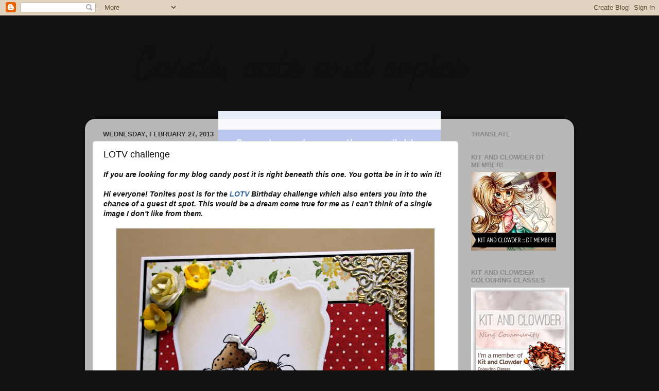

--- FILE ---
content_type: text/html; charset=UTF-8
request_url: https://cardscatsandcopics.blogspot.com/2013/02/lotv-challenge.html?showComment=1362156836880
body_size: 22182
content:
<!DOCTYPE html>
<html class='v2' dir='ltr' lang='en'>
<head>
<link href='https://www.blogger.com/static/v1/widgets/335934321-css_bundle_v2.css' rel='stylesheet' type='text/css'/>
<meta content='width=1100' name='viewport'/>
<meta content='text/html; charset=UTF-8' http-equiv='Content-Type'/>
<meta content='blogger' name='generator'/>
<link href='https://cardscatsandcopics.blogspot.com/favicon.ico' rel='icon' type='image/x-icon'/>
<link href='http://cardscatsandcopics.blogspot.com/2013/02/lotv-challenge.html' rel='canonical'/>
<link rel="alternate" type="application/atom+xml" title="Cards, cats and copics - Atom" href="https://cardscatsandcopics.blogspot.com/feeds/posts/default" />
<link rel="alternate" type="application/rss+xml" title="Cards, cats and copics - RSS" href="https://cardscatsandcopics.blogspot.com/feeds/posts/default?alt=rss" />
<link rel="service.post" type="application/atom+xml" title="Cards, cats and copics - Atom" href="https://www.blogger.com/feeds/1998460097892162227/posts/default" />

<link rel="alternate" type="application/atom+xml" title="Cards, cats and copics - Atom" href="https://cardscatsandcopics.blogspot.com/feeds/6264611680287327091/comments/default" />
<!--Can't find substitution for tag [blog.ieCssRetrofitLinks]-->
<link href='https://blogger.googleusercontent.com/img/b/R29vZ2xl/AVvXsEhtwXutO5D3ziLTTgcd6j07IlwxtyETKYPuODHiI1CQO0dNSuhgFEvC4dtpkZic5icobjn9lNvwVH3vRVR_-SfPwphqKJEiMUYoEgp09hct9dqhHTrGGZwm1ToxEpqePSuAhhYHkqwtPPo/s640/lotv+birthday.jpg' rel='image_src'/>
<meta content='http://cardscatsandcopics.blogspot.com/2013/02/lotv-challenge.html' property='og:url'/>
<meta content='LOTV challenge' property='og:title'/>
<meta content='If you are looking for my blog candy post it is right beneath this one. You gotta be in it to win it!   Hi everyone! Tonites post is for the...' property='og:description'/>
<meta content='https://blogger.googleusercontent.com/img/b/R29vZ2xl/AVvXsEhtwXutO5D3ziLTTgcd6j07IlwxtyETKYPuODHiI1CQO0dNSuhgFEvC4dtpkZic5icobjn9lNvwVH3vRVR_-SfPwphqKJEiMUYoEgp09hct9dqhHTrGGZwm1ToxEpqePSuAhhYHkqwtPPo/w1200-h630-p-k-no-nu/lotv+birthday.jpg' property='og:image'/>
<title>Cards, cats and copics: LOTV challenge</title>
<style type='text/css'>@font-face{font-family:'Dancing Script';font-style:normal;font-weight:700;font-display:swap;src:url(//fonts.gstatic.com/s/dancingscript/v29/If2cXTr6YS-zF4S-kcSWSVi_sxjsohD9F50Ruu7B1i03Rep8hNX6plRPjLo.woff2)format('woff2');unicode-range:U+0102-0103,U+0110-0111,U+0128-0129,U+0168-0169,U+01A0-01A1,U+01AF-01B0,U+0300-0301,U+0303-0304,U+0308-0309,U+0323,U+0329,U+1EA0-1EF9,U+20AB;}@font-face{font-family:'Dancing Script';font-style:normal;font-weight:700;font-display:swap;src:url(//fonts.gstatic.com/s/dancingscript/v29/If2cXTr6YS-zF4S-kcSWSVi_sxjsohD9F50Ruu7B1i03ROp8hNX6plRPjLo.woff2)format('woff2');unicode-range:U+0100-02BA,U+02BD-02C5,U+02C7-02CC,U+02CE-02D7,U+02DD-02FF,U+0304,U+0308,U+0329,U+1D00-1DBF,U+1E00-1E9F,U+1EF2-1EFF,U+2020,U+20A0-20AB,U+20AD-20C0,U+2113,U+2C60-2C7F,U+A720-A7FF;}@font-face{font-family:'Dancing Script';font-style:normal;font-weight:700;font-display:swap;src:url(//fonts.gstatic.com/s/dancingscript/v29/If2cXTr6YS-zF4S-kcSWSVi_sxjsohD9F50Ruu7B1i03Sup8hNX6plRP.woff2)format('woff2');unicode-range:U+0000-00FF,U+0131,U+0152-0153,U+02BB-02BC,U+02C6,U+02DA,U+02DC,U+0304,U+0308,U+0329,U+2000-206F,U+20AC,U+2122,U+2191,U+2193,U+2212,U+2215,U+FEFF,U+FFFD;}</style>
<style id='page-skin-1' type='text/css'><!--
/*-----------------------------------------------
Blogger Template Style
Name:     Picture Window
Designer: Blogger
URL:      www.blogger.com
----------------------------------------------- */
/* Content
----------------------------------------------- */
body {
font: italic bold 14px 'Trebuchet MS', Trebuchet, sans-serif;
color: #111111;
background: #111111 url(//themes.googleusercontent.com/image?id=1OACCYOE0-eoTRTfsBuX1NMN9nz599ufI1Jh0CggPFA_sK80AGkIr8pLtYRpNUKPmwtEa) repeat-x fixed top center;
}
html body .region-inner {
min-width: 0;
max-width: 100%;
width: auto;
}
.content-outer {
font-size: 90%;
}
a:link {
text-decoration:none;
color: #336699;
}
a:visited {
text-decoration:none;
color: #6699cc;
}
a:hover {
text-decoration:underline;
color: #33aaff;
}
.content-outer {
background: transparent none repeat scroll top left;
-moz-border-radius: 0;
-webkit-border-radius: 0;
-goog-ms-border-radius: 0;
border-radius: 0;
-moz-box-shadow: 0 0 0 rgba(0, 0, 0, .15);
-webkit-box-shadow: 0 0 0 rgba(0, 0, 0, .15);
-goog-ms-box-shadow: 0 0 0 rgba(0, 0, 0, .15);
box-shadow: 0 0 0 rgba(0, 0, 0, .15);
margin: 20px auto;
}
.content-inner {
padding: 0;
}
/* Header
----------------------------------------------- */
.header-outer {
background: transparent none repeat-x scroll top left;
_background-image: none;
color: #111111;
-moz-border-radius: 0;
-webkit-border-radius: 0;
-goog-ms-border-radius: 0;
border-radius: 0;
}
.Header img, .Header #header-inner {
-moz-border-radius: 0;
-webkit-border-radius: 0;
-goog-ms-border-radius: 0;
border-radius: 0;
}
.header-inner .Header .titlewrapper,
.header-inner .Header .descriptionwrapper {
padding-left: 0;
padding-right: 0;
}
.Header h1 {
font: normal bold 80px Dancing Script;
text-shadow: 1px 1px 3px rgba(0, 0, 0, 0.3);
}
.Header h1 a {
color: #111111;
}
.Header .description {
font-size: 130%;
}
/* Tabs
----------------------------------------------- */
.tabs-inner {
margin: .5em 20px 0;
padding: 0;
}
.tabs-inner .section {
margin: 0;
}
.tabs-inner .widget ul {
padding: 0;
background: transparent none repeat scroll bottom;
-moz-border-radius: 0;
-webkit-border-radius: 0;
-goog-ms-border-radius: 0;
border-radius: 0;
}
.tabs-inner .widget li {
border: none;
}
.tabs-inner .widget li a {
display: inline-block;
padding: .5em 1em;
margin-right: .25em;
color: #ffffff;
font: normal normal 15px Arial, Tahoma, Helvetica, FreeSans, sans-serif;
-moz-border-radius: 10px 10px 0 0;
-webkit-border-top-left-radius: 10px;
-webkit-border-top-right-radius: 10px;
-goog-ms-border-radius: 10px 10px 0 0;
border-radius: 10px 10px 0 0;
background: transparent url(https://resources.blogblog.com/blogblog/data/1kt/transparent/black50.png) repeat scroll top left;
border-right: 1px solid transparent;
}
.tabs-inner .widget li:first-child a {
padding-left: 1.25em;
-moz-border-radius-topleft: 10px;
-moz-border-radius-bottomleft: 0;
-webkit-border-top-left-radius: 10px;
-webkit-border-bottom-left-radius: 0;
-goog-ms-border-top-left-radius: 10px;
-goog-ms-border-bottom-left-radius: 0;
border-top-left-radius: 10px;
border-bottom-left-radius: 0;
}
.tabs-inner .widget li.selected a,
.tabs-inner .widget li a:hover {
position: relative;
z-index: 1;
background: transparent url(https://resources.blogblog.com/blogblog/data/1kt/transparent/white80.png) repeat scroll bottom;
color: #336699;
-moz-box-shadow: 0 0 3px rgba(0, 0, 0, .15);
-webkit-box-shadow: 0 0 3px rgba(0, 0, 0, .15);
-goog-ms-box-shadow: 0 0 3px rgba(0, 0, 0, .15);
box-shadow: 0 0 3px rgba(0, 0, 0, .15);
}
/* Headings
----------------------------------------------- */
h2 {
font: bold normal 13px Arial, Tahoma, Helvetica, FreeSans, sans-serif;
text-transform: uppercase;
color: #888888;
margin: .5em 0;
}
/* Main
----------------------------------------------- */
.main-outer {
background: transparent url(https://resources.blogblog.com/blogblog/data/1kt/transparent/white80.png) repeat scroll top left;
-moz-border-radius: 20px 20px 0 0;
-webkit-border-top-left-radius: 20px;
-webkit-border-top-right-radius: 20px;
-webkit-border-bottom-left-radius: 0;
-webkit-border-bottom-right-radius: 0;
-goog-ms-border-radius: 20px 20px 0 0;
border-radius: 20px 20px 0 0;
-moz-box-shadow: 0 1px 3px rgba(0, 0, 0, .15);
-webkit-box-shadow: 0 1px 3px rgba(0, 0, 0, .15);
-goog-ms-box-shadow: 0 1px 3px rgba(0, 0, 0, .15);
box-shadow: 0 1px 3px rgba(0, 0, 0, .15);
}
.main-inner {
padding: 15px 20px 20px;
}
.main-inner .column-center-inner {
padding: 0 0;
}
.main-inner .column-left-inner {
padding-left: 0;
}
.main-inner .column-right-inner {
padding-right: 0;
}
/* Posts
----------------------------------------------- */
h3.post-title {
margin: 0;
font: normal normal 18px Arial, Tahoma, Helvetica, FreeSans, sans-serif;
}
.comments h4 {
margin: 1em 0 0;
font: normal normal 18px Arial, Tahoma, Helvetica, FreeSans, sans-serif;
}
.date-header span {
color: #333333;
}
.post-outer {
background-color: #ffffff;
border: solid 1px #dddddd;
-moz-border-radius: 5px;
-webkit-border-radius: 5px;
border-radius: 5px;
-goog-ms-border-radius: 5px;
padding: 15px 20px;
margin: 0 -20px 20px;
}
.post-body {
line-height: 1.4;
font-size: 110%;
position: relative;
}
.post-header {
margin: 0 0 1.5em;
color: #999999;
line-height: 1.6;
}
.post-footer {
margin: .5em 0 0;
color: #999999;
line-height: 1.6;
}
#blog-pager {
font-size: 140%
}
#comments .comment-author {
padding-top: 1.5em;
border-top: dashed 1px #ccc;
border-top: dashed 1px rgba(128, 128, 128, .5);
background-position: 0 1.5em;
}
#comments .comment-author:first-child {
padding-top: 0;
border-top: none;
}
.avatar-image-container {
margin: .2em 0 0;
}
/* Comments
----------------------------------------------- */
.comments .comments-content .icon.blog-author {
background-repeat: no-repeat;
background-image: url([data-uri]);
}
.comments .comments-content .loadmore a {
border-top: 1px solid #33aaff;
border-bottom: 1px solid #33aaff;
}
.comments .continue {
border-top: 2px solid #33aaff;
}
/* Widgets
----------------------------------------------- */
.widget ul, .widget #ArchiveList ul.flat {
padding: 0;
list-style: none;
}
.widget ul li, .widget #ArchiveList ul.flat li {
border-top: dashed 1px #ccc;
border-top: dashed 1px rgba(128, 128, 128, .5);
}
.widget ul li:first-child, .widget #ArchiveList ul.flat li:first-child {
border-top: none;
}
.widget .post-body ul {
list-style: disc;
}
.widget .post-body ul li {
border: none;
}
/* Footer
----------------------------------------------- */
.footer-outer {
color:#cccccc;
background: transparent url(https://resources.blogblog.com/blogblog/data/1kt/transparent/black50.png) repeat scroll top left;
-moz-border-radius: 0 0 20px 20px;
-webkit-border-top-left-radius: 0;
-webkit-border-top-right-radius: 0;
-webkit-border-bottom-left-radius: 20px;
-webkit-border-bottom-right-radius: 20px;
-goog-ms-border-radius: 0 0 20px 20px;
border-radius: 0 0 20px 20px;
-moz-box-shadow: 0 1px 3px rgba(0, 0, 0, .15);
-webkit-box-shadow: 0 1px 3px rgba(0, 0, 0, .15);
-goog-ms-box-shadow: 0 1px 3px rgba(0, 0, 0, .15);
box-shadow: 0 1px 3px rgba(0, 0, 0, .15);
}
.footer-inner {
padding: 10px 20px 20px;
}
.footer-outer a {
color: #99ccee;
}
.footer-outer a:visited {
color: #77aaee;
}
.footer-outer a:hover {
color: #33aaff;
}
.footer-outer .widget h2 {
color: #aaaaaa;
}
/* Mobile
----------------------------------------------- */
html body.mobile {
height: auto;
}
html body.mobile {
min-height: 480px;
background-size: 100% auto;
}
.mobile .body-fauxcolumn-outer {
background: transparent none repeat scroll top left;
}
html .mobile .mobile-date-outer, html .mobile .blog-pager {
border-bottom: none;
background: transparent url(https://resources.blogblog.com/blogblog/data/1kt/transparent/white80.png) repeat scroll top left;
margin-bottom: 10px;
}
.mobile .date-outer {
background: transparent url(https://resources.blogblog.com/blogblog/data/1kt/transparent/white80.png) repeat scroll top left;
}
.mobile .header-outer, .mobile .main-outer,
.mobile .post-outer, .mobile .footer-outer {
-moz-border-radius: 0;
-webkit-border-radius: 0;
-goog-ms-border-radius: 0;
border-radius: 0;
}
.mobile .content-outer,
.mobile .main-outer,
.mobile .post-outer {
background: inherit;
border: none;
}
.mobile .content-outer {
font-size: 100%;
}
.mobile-link-button {
background-color: #336699;
}
.mobile-link-button a:link, .mobile-link-button a:visited {
color: #ffffff;
}
.mobile-index-contents {
color: #111111;
}
.mobile .tabs-inner .PageList .widget-content {
background: transparent url(https://resources.blogblog.com/blogblog/data/1kt/transparent/white80.png) repeat scroll bottom;
color: #336699;
}
.mobile .tabs-inner .PageList .widget-content .pagelist-arrow {
border-left: 1px solid transparent;
}
.header-outer {
margin-left:90px;
}
--></style>
<style id='template-skin-1' type='text/css'><!--
body {
min-width: 950px;
}
.content-outer, .content-fauxcolumn-outer, .region-inner {
min-width: 950px;
max-width: 950px;
_width: 950px;
}
.main-inner .columns {
padding-left: 0px;
padding-right: 210px;
}
.main-inner .fauxcolumn-center-outer {
left: 0px;
right: 210px;
/* IE6 does not respect left and right together */
_width: expression(this.parentNode.offsetWidth -
parseInt("0px") -
parseInt("210px") + 'px');
}
.main-inner .fauxcolumn-left-outer {
width: 0px;
}
.main-inner .fauxcolumn-right-outer {
width: 210px;
}
.main-inner .column-left-outer {
width: 0px;
right: 100%;
margin-left: -0px;
}
.main-inner .column-right-outer {
width: 210px;
margin-right: -210px;
}
#layout {
min-width: 0;
}
#layout .content-outer {
min-width: 0;
width: 800px;
}
#layout .region-inner {
min-width: 0;
width: auto;
}
body#layout div.add_widget {
padding: 8px;
}
body#layout div.add_widget a {
margin-left: 32px;
}
--></style>
<style>
    body {background-image:url(\/\/themes.googleusercontent.com\/image?id=1OACCYOE0-eoTRTfsBuX1NMN9nz599ufI1Jh0CggPFA_sK80AGkIr8pLtYRpNUKPmwtEa);}
    
@media (max-width: 200px) { body {background-image:url(\/\/themes.googleusercontent.com\/image?id=1OACCYOE0-eoTRTfsBuX1NMN9nz599ufI1Jh0CggPFA_sK80AGkIr8pLtYRpNUKPmwtEa&options=w200);}}
@media (max-width: 400px) and (min-width: 201px) { body {background-image:url(\/\/themes.googleusercontent.com\/image?id=1OACCYOE0-eoTRTfsBuX1NMN9nz599ufI1Jh0CggPFA_sK80AGkIr8pLtYRpNUKPmwtEa&options=w400);}}
@media (max-width: 800px) and (min-width: 401px) { body {background-image:url(\/\/themes.googleusercontent.com\/image?id=1OACCYOE0-eoTRTfsBuX1NMN9nz599ufI1Jh0CggPFA_sK80AGkIr8pLtYRpNUKPmwtEa&options=w800);}}
@media (max-width: 1200px) and (min-width: 801px) { body {background-image:url(\/\/themes.googleusercontent.com\/image?id=1OACCYOE0-eoTRTfsBuX1NMN9nz599ufI1Jh0CggPFA_sK80AGkIr8pLtYRpNUKPmwtEa&options=w1200);}}
/* Last tag covers anything over one higher than the previous max-size cap. */
@media (min-width: 1201px) { body {background-image:url(\/\/themes.googleusercontent.com\/image?id=1OACCYOE0-eoTRTfsBuX1NMN9nz599ufI1Jh0CggPFA_sK80AGkIr8pLtYRpNUKPmwtEa&options=w1600);}}
  </style>
<link href='https://www.blogger.com/dyn-css/authorization.css?targetBlogID=1998460097892162227&amp;zx=11b039c3-4d1c-4987-9503-f5f712aaa319' media='none' onload='if(media!=&#39;all&#39;)media=&#39;all&#39;' rel='stylesheet'/><noscript><link href='https://www.blogger.com/dyn-css/authorization.css?targetBlogID=1998460097892162227&amp;zx=11b039c3-4d1c-4987-9503-f5f712aaa319' rel='stylesheet'/></noscript>
<meta name='google-adsense-platform-account' content='ca-host-pub-1556223355139109'/>
<meta name='google-adsense-platform-domain' content='blogspot.com'/>

</head>
<body class='loading variant-open'>
<div class='navbar section' id='navbar' name='Navbar'><div class='widget Navbar' data-version='1' id='Navbar1'><script type="text/javascript">
    function setAttributeOnload(object, attribute, val) {
      if(window.addEventListener) {
        window.addEventListener('load',
          function(){ object[attribute] = val; }, false);
      } else {
        window.attachEvent('onload', function(){ object[attribute] = val; });
      }
    }
  </script>
<div id="navbar-iframe-container"></div>
<script type="text/javascript" src="https://apis.google.com/js/platform.js"></script>
<script type="text/javascript">
      gapi.load("gapi.iframes:gapi.iframes.style.bubble", function() {
        if (gapi.iframes && gapi.iframes.getContext) {
          gapi.iframes.getContext().openChild({
              url: 'https://www.blogger.com/navbar/1998460097892162227?po\x3d6264611680287327091\x26origin\x3dhttps://cardscatsandcopics.blogspot.com',
              where: document.getElementById("navbar-iframe-container"),
              id: "navbar-iframe"
          });
        }
      });
    </script><script type="text/javascript">
(function() {
var script = document.createElement('script');
script.type = 'text/javascript';
script.src = '//pagead2.googlesyndication.com/pagead/js/google_top_exp.js';
var head = document.getElementsByTagName('head')[0];
if (head) {
head.appendChild(script);
}})();
</script>
</div></div>
<div class='body-fauxcolumns'>
<div class='fauxcolumn-outer body-fauxcolumn-outer'>
<div class='cap-top'>
<div class='cap-left'></div>
<div class='cap-right'></div>
</div>
<div class='fauxborder-left'>
<div class='fauxborder-right'></div>
<div class='fauxcolumn-inner'>
</div>
</div>
<div class='cap-bottom'>
<div class='cap-left'></div>
<div class='cap-right'></div>
</div>
</div>
</div>
<div class='content'>
<div class='content-fauxcolumns'>
<div class='fauxcolumn-outer content-fauxcolumn-outer'>
<div class='cap-top'>
<div class='cap-left'></div>
<div class='cap-right'></div>
</div>
<div class='fauxborder-left'>
<div class='fauxborder-right'></div>
<div class='fauxcolumn-inner'>
</div>
</div>
<div class='cap-bottom'>
<div class='cap-left'></div>
<div class='cap-right'></div>
</div>
</div>
</div>
<div class='content-outer'>
<div class='content-cap-top cap-top'>
<div class='cap-left'></div>
<div class='cap-right'></div>
</div>
<div class='fauxborder-left content-fauxborder-left'>
<div class='fauxborder-right content-fauxborder-right'></div>
<div class='content-inner'>
<header>
<div class='header-outer'>
<div class='header-cap-top cap-top'>
<div class='cap-left'></div>
<div class='cap-right'></div>
</div>
<div class='fauxborder-left header-fauxborder-left'>
<div class='fauxborder-right header-fauxborder-right'></div>
<div class='region-inner header-inner'>
<div class='header section' id='header' name='Header'><div class='widget Header' data-version='1' id='Header1'>
<div id='header-inner'>
<div class='titlewrapper'>
<h1 class='title'>
<a href='https://cardscatsandcopics.blogspot.com/'>
Cards, cats and copics
</a>
</h1>
</div>
<div class='descriptionwrapper'>
<p class='description'><span>A little bit of me on a blog...</span></p>
</div>
</div>
</div></div>
</div>
</div>
<div class='header-cap-bottom cap-bottom'>
<div class='cap-left'></div>
<div class='cap-right'></div>
</div>
</div>
</header>
<div class='tabs-outer'>
<div class='tabs-cap-top cap-top'>
<div class='cap-left'></div>
<div class='cap-right'></div>
</div>
<div class='fauxborder-left tabs-fauxborder-left'>
<div class='fauxborder-right tabs-fauxborder-right'></div>
<div class='region-inner tabs-inner'>
<div class='tabs section' id='crosscol' name='Cross-Column'><div class='widget HTML' data-version='1' id='HTML1'>
<div class='widget-content'>
<style type="text/css">body {background-image: url("https://lh3.googleusercontent.com/blogger_img_proxy/[base64]s0-d"); background-position: center; background-repeat: no-repeat; background-attachment: fixed; }</style><div id="tag" e="position:::absolute;left:0px;top:30px;z-x:50with:150px;heigt:45px;;;;;;;"></div>
</div>
<div class='clear'></div>
</div></div>
<div class='tabs no-items section' id='crosscol-overflow' name='Cross-Column 2'></div>
</div>
</div>
<div class='tabs-cap-bottom cap-bottom'>
<div class='cap-left'></div>
<div class='cap-right'></div>
</div>
</div>
<div class='main-outer'>
<div class='main-cap-top cap-top'>
<div class='cap-left'></div>
<div class='cap-right'></div>
</div>
<div class='fauxborder-left main-fauxborder-left'>
<div class='fauxborder-right main-fauxborder-right'></div>
<div class='region-inner main-inner'>
<div class='columns fauxcolumns'>
<div class='fauxcolumn-outer fauxcolumn-center-outer'>
<div class='cap-top'>
<div class='cap-left'></div>
<div class='cap-right'></div>
</div>
<div class='fauxborder-left'>
<div class='fauxborder-right'></div>
<div class='fauxcolumn-inner'>
</div>
</div>
<div class='cap-bottom'>
<div class='cap-left'></div>
<div class='cap-right'></div>
</div>
</div>
<div class='fauxcolumn-outer fauxcolumn-left-outer'>
<div class='cap-top'>
<div class='cap-left'></div>
<div class='cap-right'></div>
</div>
<div class='fauxborder-left'>
<div class='fauxborder-right'></div>
<div class='fauxcolumn-inner'>
</div>
</div>
<div class='cap-bottom'>
<div class='cap-left'></div>
<div class='cap-right'></div>
</div>
</div>
<div class='fauxcolumn-outer fauxcolumn-right-outer'>
<div class='cap-top'>
<div class='cap-left'></div>
<div class='cap-right'></div>
</div>
<div class='fauxborder-left'>
<div class='fauxborder-right'></div>
<div class='fauxcolumn-inner'>
</div>
</div>
<div class='cap-bottom'>
<div class='cap-left'></div>
<div class='cap-right'></div>
</div>
</div>
<!-- corrects IE6 width calculation -->
<div class='columns-inner'>
<div class='column-center-outer'>
<div class='column-center-inner'>
<div class='main section' id='main' name='Main'><div class='widget Blog' data-version='1' id='Blog1'>
<div class='blog-posts hfeed'>

          <div class="date-outer">
        
<h2 class='date-header'><span>Wednesday, February 27, 2013</span></h2>

          <div class="date-posts">
        
<div class='post-outer'>
<div class='post hentry uncustomized-post-template' itemprop='blogPost' itemscope='itemscope' itemtype='http://schema.org/BlogPosting'>
<meta content='https://blogger.googleusercontent.com/img/b/R29vZ2xl/AVvXsEhtwXutO5D3ziLTTgcd6j07IlwxtyETKYPuODHiI1CQO0dNSuhgFEvC4dtpkZic5icobjn9lNvwVH3vRVR_-SfPwphqKJEiMUYoEgp09hct9dqhHTrGGZwm1ToxEpqePSuAhhYHkqwtPPo/s640/lotv+birthday.jpg' itemprop='image_url'/>
<meta content='1998460097892162227' itemprop='blogId'/>
<meta content='6264611680287327091' itemprop='postId'/>
<a name='6264611680287327091'></a>
<h3 class='post-title entry-title' itemprop='name'>
LOTV challenge
</h3>
<div class='post-header'>
<div class='post-header-line-1'></div>
</div>
<div class='post-body entry-content' id='post-body-6264611680287327091' itemprop='description articleBody'>
If you are looking for my blog candy post it is right beneath this one. You gotta be in it to win it!<br />
<br />
Hi everyone! Tonites post is for the&nbsp;<a href="http://www.liliofthevalley.co.uk/">LOTV</a>&nbsp;Birthday challenge which also enters you into the chance of a guest dt spot. This would be a dream come true for me as I can't think of a single image I don't like from them.<br />
<br />
<div class="separator" style="clear: both; text-align: center;">
<a href="https://blogger.googleusercontent.com/img/b/R29vZ2xl/AVvXsEhtwXutO5D3ziLTTgcd6j07IlwxtyETKYPuODHiI1CQO0dNSuhgFEvC4dtpkZic5icobjn9lNvwVH3vRVR_-SfPwphqKJEiMUYoEgp09hct9dqhHTrGGZwm1ToxEpqePSuAhhYHkqwtPPo/s1600/lotv+birthday.jpg" imageanchor="1" style="margin-left: 1em; margin-right: 1em;"><img border="0" height="640" src="https://blogger.googleusercontent.com/img/b/R29vZ2xl/AVvXsEhtwXutO5D3ziLTTgcd6j07IlwxtyETKYPuODHiI1CQO0dNSuhgFEvC4dtpkZic5icobjn9lNvwVH3vRVR_-SfPwphqKJEiMUYoEgp09hct9dqhHTrGGZwm1ToxEpqePSuAhhYHkqwtPPo/s640/lotv+birthday.jpg" width="618" /></a></div>
<br />
<br />
I have used&nbsp;<a href="http://www.liliofthevalley.co.uk/acatalog/Stamp_-_Cake_Glorious_Cake.html">Cake Glorious Cake</a>&nbsp;for my image, she is colored with copics and a little bit of chalk pencil for some shading. Some stickles on her wings and Viva Decor pen for the icing. Flowers are WOC and the papers are again, from the stash I am working my way thru. Okay, wish me luck and hope everyone has a great weekend!
<div style='clear: both;'></div>
</div>
<div class='post-footer'>
<div class='post-footer-line post-footer-line-1'>
<span class='post-author vcard'>
Posted by
<span class='fn' itemprop='author' itemscope='itemscope' itemtype='http://schema.org/Person'>
<meta content='https://www.blogger.com/profile/02078953825794635955' itemprop='url'/>
<a class='g-profile' href='https://www.blogger.com/profile/02078953825794635955' rel='author' title='author profile'>
<span itemprop='name'>Amanda R</span>
</a>
</span>
</span>
<span class='post-timestamp'>
at
<meta content='http://cardscatsandcopics.blogspot.com/2013/02/lotv-challenge.html' itemprop='url'/>
<a class='timestamp-link' href='https://cardscatsandcopics.blogspot.com/2013/02/lotv-challenge.html' rel='bookmark' title='permanent link'><abbr class='published' itemprop='datePublished' title='2013-02-27T18:55:00-05:00'>6:55&#8239;PM</abbr></a>
</span>
<span class='post-comment-link'>
</span>
<span class='post-icons'>
<span class='item-action'>
<a href='https://www.blogger.com/email-post/1998460097892162227/6264611680287327091' title='Email Post'>
<img alt='' class='icon-action' height='13' src='https://resources.blogblog.com/img/icon18_email.gif' width='18'/>
</a>
</span>
<span class='item-control blog-admin pid-865835621'>
<a href='https://www.blogger.com/post-edit.g?blogID=1998460097892162227&postID=6264611680287327091&from=pencil' title='Edit Post'>
<img alt='' class='icon-action' height='18' src='https://resources.blogblog.com/img/icon18_edit_allbkg.gif' width='18'/>
</a>
</span>
</span>
<div class='post-share-buttons goog-inline-block'>
<a class='goog-inline-block share-button sb-email' href='https://www.blogger.com/share-post.g?blogID=1998460097892162227&postID=6264611680287327091&target=email' target='_blank' title='Email This'><span class='share-button-link-text'>Email This</span></a><a class='goog-inline-block share-button sb-blog' href='https://www.blogger.com/share-post.g?blogID=1998460097892162227&postID=6264611680287327091&target=blog' onclick='window.open(this.href, "_blank", "height=270,width=475"); return false;' target='_blank' title='BlogThis!'><span class='share-button-link-text'>BlogThis!</span></a><a class='goog-inline-block share-button sb-twitter' href='https://www.blogger.com/share-post.g?blogID=1998460097892162227&postID=6264611680287327091&target=twitter' target='_blank' title='Share to X'><span class='share-button-link-text'>Share to X</span></a><a class='goog-inline-block share-button sb-facebook' href='https://www.blogger.com/share-post.g?blogID=1998460097892162227&postID=6264611680287327091&target=facebook' onclick='window.open(this.href, "_blank", "height=430,width=640"); return false;' target='_blank' title='Share to Facebook'><span class='share-button-link-text'>Share to Facebook</span></a><a class='goog-inline-block share-button sb-pinterest' href='https://www.blogger.com/share-post.g?blogID=1998460097892162227&postID=6264611680287327091&target=pinterest' target='_blank' title='Share to Pinterest'><span class='share-button-link-text'>Share to Pinterest</span></a>
</div>
</div>
<div class='post-footer-line post-footer-line-2'>
<span class='post-labels'>
</span>
</div>
<div class='post-footer-line post-footer-line-3'>
<span class='post-location'>
</span>
</div>
</div>
</div>
<div class='comments' id='comments'>
<a name='comments'></a>
<h4>15 comments:</h4>
<div id='Blog1_comments-block-wrapper'>
<dl class='avatar-comment-indent' id='comments-block'>
<dt class='comment-author ' id='c6145405389442490558'>
<a name='c6145405389442490558'></a>
<div class="avatar-image-container vcard"><span dir="ltr"><a href="https://www.blogger.com/profile/05147765607510326949" target="" rel="nofollow" onclick="" class="avatar-hovercard" id="av-6145405389442490558-05147765607510326949"><img src="https://resources.blogblog.com/img/blank.gif" width="35" height="35" class="delayLoad" style="display: none;" longdesc="//blogger.googleusercontent.com/img/b/R29vZ2xl/AVvXsEi5cMxFZLI_heIwr-JCCaHeoa13AtxCgTeEdpsvV8EmEGxXhMCIBLQPRZ-79YGrZumGnlUCPZPF-OwoDE_T8PXeknJs-7YQW330a7_w3sMqAQVDgWrplWIAqBtXTT3BGQ/s45-c/*" alt="" title="Anita">

<noscript><img src="//blogger.googleusercontent.com/img/b/R29vZ2xl/AVvXsEi5cMxFZLI_heIwr-JCCaHeoa13AtxCgTeEdpsvV8EmEGxXhMCIBLQPRZ-79YGrZumGnlUCPZPF-OwoDE_T8PXeknJs-7YQW330a7_w3sMqAQVDgWrplWIAqBtXTT3BGQ/s45-c/*" width="35" height="35" class="photo" alt=""></noscript></a></span></div>
<a href='https://www.blogger.com/profile/05147765607510326949' rel='nofollow'>Anita</a>
said...
</dt>
<dd class='comment-body' id='Blog1_cmt-6145405389442490558'>
<p>
A gorgeous card Amanda and I love the colors.  Good luck on the gdt spot - they would be lucky to have you :)<br />
</p>
</dd>
<dd class='comment-footer'>
<span class='comment-timestamp'>
<a href='https://cardscatsandcopics.blogspot.com/2013/02/lotv-challenge.html?showComment=1362011987955#c6145405389442490558' title='comment permalink'>
February 27, 2013 at 7:39&#8239;PM
</a>
<span class='item-control blog-admin pid-8930731'>
<a class='comment-delete' href='https://www.blogger.com/comment/delete/1998460097892162227/6145405389442490558' title='Delete Comment'>
<img src='https://resources.blogblog.com/img/icon_delete13.gif'/>
</a>
</span>
</span>
</dd>
<dt class='comment-author ' id='c4832929797109304247'>
<a name='c4832929797109304247'></a>
<div class="avatar-image-container avatar-stock"><span dir="ltr"><a href="http://mypaperlife.com" target="" rel="nofollow" onclick=""><img src="//resources.blogblog.com/img/blank.gif" width="35" height="35" alt="" title="Kristie">

</a></span></div>
<a href='http://mypaperlife.com' rel='nofollow'>Kristie</a>
said...
</dt>
<dd class='comment-body' id='Blog1_cmt-4832929797109304247'>
<p>
Great card! The image is adorable and I love the shading on the cake.
</p>
</dd>
<dd class='comment-footer'>
<span class='comment-timestamp'>
<a href='https://cardscatsandcopics.blogspot.com/2013/02/lotv-challenge.html?showComment=1362016198814#c4832929797109304247' title='comment permalink'>
February 27, 2013 at 8:49&#8239;PM
</a>
<span class='item-control blog-admin pid-537440759'>
<a class='comment-delete' href='https://www.blogger.com/comment/delete/1998460097892162227/4832929797109304247' title='Delete Comment'>
<img src='https://resources.blogblog.com/img/icon_delete13.gif'/>
</a>
</span>
</span>
</dd>
<dt class='comment-author ' id='c5579051467007628083'>
<a name='c5579051467007628083'></a>
<div class="avatar-image-container vcard"><span dir="ltr"><a href="https://www.blogger.com/profile/17412485341121819687" target="" rel="nofollow" onclick="" class="avatar-hovercard" id="av-5579051467007628083-17412485341121819687"><img src="https://resources.blogblog.com/img/blank.gif" width="35" height="35" class="delayLoad" style="display: none;" longdesc="//4.bp.blogspot.com/_68VfP9ZE9yg/Sx9kdipsu3I/AAAAAAAAADY/uFcJ1zdft-s/S45-s35/Karen%2B%2526%2BBuddy%2B(taken%2Babout%2B9-13-09).JPG" alt="" title="Have A Scrap Happy Day">

<noscript><img src="//4.bp.blogspot.com/_68VfP9ZE9yg/Sx9kdipsu3I/AAAAAAAAADY/uFcJ1zdft-s/S45-s35/Karen%2B%2526%2BBuddy%2B(taken%2Babout%2B9-13-09).JPG" width="35" height="35" class="photo" alt=""></noscript></a></span></div>
<a href='https://www.blogger.com/profile/17412485341121819687' rel='nofollow'>Have A Scrap Happy Day</a>
said...
</dt>
<dd class='comment-body' id='Blog1_cmt-5579051467007628083'>
<p>
SUGAR SWEET!!! AND THE COLORS JUST POP....GORGEOUS.
</p>
</dd>
<dd class='comment-footer'>
<span class='comment-timestamp'>
<a href='https://cardscatsandcopics.blogspot.com/2013/02/lotv-challenge.html?showComment=1362036104059#c5579051467007628083' title='comment permalink'>
February 28, 2013 at 2:21&#8239;AM
</a>
<span class='item-control blog-admin pid-384630066'>
<a class='comment-delete' href='https://www.blogger.com/comment/delete/1998460097892162227/5579051467007628083' title='Delete Comment'>
<img src='https://resources.blogblog.com/img/icon_delete13.gif'/>
</a>
</span>
</span>
</dd>
<dt class='comment-author ' id='c1486297515076525512'>
<a name='c1486297515076525512'></a>
<div class="avatar-image-container vcard"><span dir="ltr"><a href="https://www.blogger.com/profile/08602378273465358817" target="" rel="nofollow" onclick="" class="avatar-hovercard" id="av-1486297515076525512-08602378273465358817"><img src="https://resources.blogblog.com/img/blank.gif" width="35" height="35" class="delayLoad" style="display: none;" longdesc="//blogger.googleusercontent.com/img/b/R29vZ2xl/AVvXsEiw3DTYnXN2x7UtD0IynXi383DGbWk8VObI2jV_lJKirC_NzBb8AsM5ft-jQED0gm2ivyJAA97fIKbBxfFdl5Gp46lggqnd40rZLN4narO5qX1VP3eVn8viioselYcLFXM/s45-c/Mary_J+photo.JPG" alt="" title="Mary J">

<noscript><img src="//blogger.googleusercontent.com/img/b/R29vZ2xl/AVvXsEiw3DTYnXN2x7UtD0IynXi383DGbWk8VObI2jV_lJKirC_NzBb8AsM5ft-jQED0gm2ivyJAA97fIKbBxfFdl5Gp46lggqnd40rZLN4narO5qX1VP3eVn8viioselYcLFXM/s45-c/Mary_J+photo.JPG" width="35" height="35" class="photo" alt=""></noscript></a></span></div>
<a href='https://www.blogger.com/profile/08602378273465358817' rel='nofollow'>Mary J</a>
said...
</dt>
<dd class='comment-body' id='Blog1_cmt-1486297515076525512'>
<p>
So gorgeous, Amanda!  that cakes looks yummy enough to eat!
</p>
</dd>
<dd class='comment-footer'>
<span class='comment-timestamp'>
<a href='https://cardscatsandcopics.blogspot.com/2013/02/lotv-challenge.html?showComment=1362042874711#c1486297515076525512' title='comment permalink'>
February 28, 2013 at 4:14&#8239;AM
</a>
<span class='item-control blog-admin pid-774832424'>
<a class='comment-delete' href='https://www.blogger.com/comment/delete/1998460097892162227/1486297515076525512' title='Delete Comment'>
<img src='https://resources.blogblog.com/img/icon_delete13.gif'/>
</a>
</span>
</span>
</dd>
<dt class='comment-author ' id='c8615434858109169953'>
<a name='c8615434858109169953'></a>
<div class="avatar-image-container vcard"><span dir="ltr"><a href="https://www.blogger.com/profile/11988254968804034188" target="" rel="nofollow" onclick="" class="avatar-hovercard" id="av-8615434858109169953-11988254968804034188"><img src="https://resources.blogblog.com/img/blank.gif" width="35" height="35" class="delayLoad" style="display: none;" longdesc="//blogger.googleusercontent.com/img/b/R29vZ2xl/AVvXsEjC6VWtgGzd-QX0PEOOjyIEYxpkDJeQnrvPlB68W1Wq6u5Ex8dS7KjxPcmoqA1d--86l9qhwuOGbbhItmOBMyD0guwgOYetZElW-h-vrRHHK0QADqFdMZJ35CAGi6fH63k/s45-c/*" alt="" title="Elaine">

<noscript><img src="//blogger.googleusercontent.com/img/b/R29vZ2xl/AVvXsEjC6VWtgGzd-QX0PEOOjyIEYxpkDJeQnrvPlB68W1Wq6u5Ex8dS7KjxPcmoqA1d--86l9qhwuOGbbhItmOBMyD0guwgOYetZElW-h-vrRHHK0QADqFdMZJ35CAGi6fH63k/s45-c/*" width="35" height="35" class="photo" alt=""></noscript></a></span></div>
<a href='https://www.blogger.com/profile/11988254968804034188' rel='nofollow'>Elaine</a>
said...
</dt>
<dd class='comment-body' id='Blog1_cmt-8615434858109169953'>
<p>
Wishing you luck Amanda...though you know I think you are fabulous and more than deserve a dt spot :)<br /><br />Another gorgeous card, perfectly coloured and beautifully embellished.<br /><br />Big hugs<br />me xxx
</p>
</dd>
<dd class='comment-footer'>
<span class='comment-timestamp'>
<a href='https://cardscatsandcopics.blogspot.com/2013/02/lotv-challenge.html?showComment=1362091840311#c8615434858109169953' title='comment permalink'>
February 28, 2013 at 5:50&#8239;PM
</a>
<span class='item-control blog-admin pid-156350617'>
<a class='comment-delete' href='https://www.blogger.com/comment/delete/1998460097892162227/8615434858109169953' title='Delete Comment'>
<img src='https://resources.blogblog.com/img/icon_delete13.gif'/>
</a>
</span>
</span>
</dd>
<dt class='comment-author ' id='c3969593985118855492'>
<a name='c3969593985118855492'></a>
<div class="avatar-image-container vcard"><span dir="ltr"><a href="https://www.blogger.com/profile/01901308048779168084" target="" rel="nofollow" onclick="" class="avatar-hovercard" id="av-3969593985118855492-01901308048779168084"><img src="https://resources.blogblog.com/img/blank.gif" width="35" height="35" class="delayLoad" style="display: none;" longdesc="//blogger.googleusercontent.com/img/b/R29vZ2xl/AVvXsEjXRT0LE1EtgPcTsqi5ABH8UPsVpT6PK1UMboDH9atVXtL-x7H7XuWeUzAGqcEOJZXMoyxQHVphsxgPz2Lb3JgRZiIIx7r6OG4TVGg_HJBzkSLlCyY4eYo8Xh2OJTvCxw/s45-c/*" alt="" title="Patty Sue 2">

<noscript><img src="//blogger.googleusercontent.com/img/b/R29vZ2xl/AVvXsEjXRT0LE1EtgPcTsqi5ABH8UPsVpT6PK1UMboDH9atVXtL-x7H7XuWeUzAGqcEOJZXMoyxQHVphsxgPz2Lb3JgRZiIIx7r6OG4TVGg_HJBzkSLlCyY4eYo8Xh2OJTvCxw/s45-c/*" width="35" height="35" class="photo" alt=""></noscript></a></span></div>
<a href='https://www.blogger.com/profile/01901308048779168084' rel='nofollow'>Patty Sue 2</a>
said...
</dt>
<dd class='comment-body' id='Blog1_cmt-3969593985118855492'>
<p>
Darn GF you are getting so good they are going to expect you on every DT! This is drop dead gorgeous! I love everything about it! 
</p>
</dd>
<dd class='comment-footer'>
<span class='comment-timestamp'>
<a href='https://cardscatsandcopics.blogspot.com/2013/02/lotv-challenge.html?showComment=1362094092067#c3969593985118855492' title='comment permalink'>
February 28, 2013 at 6:28&#8239;PM
</a>
<span class='item-control blog-admin pid-1587924803'>
<a class='comment-delete' href='https://www.blogger.com/comment/delete/1998460097892162227/3969593985118855492' title='Delete Comment'>
<img src='https://resources.blogblog.com/img/icon_delete13.gif'/>
</a>
</span>
</span>
</dd>
<dt class='comment-author ' id='c5791726205249659071'>
<a name='c5791726205249659071'></a>
<div class="avatar-image-container vcard"><span dir="ltr"><a href="https://www.blogger.com/profile/06580852422371981937" target="" rel="nofollow" onclick="" class="avatar-hovercard" id="av-5791726205249659071-06580852422371981937"><img src="https://resources.blogblog.com/img/blank.gif" width="35" height="35" class="delayLoad" style="display: none;" longdesc="//2.bp.blogspot.com/_mYQWAFPj4Nw/TNBLcpQJZKI/AAAAAAAACI8/4cpTBRXtl1E/S45-s35/me%2Band%2Bohm%2Bpumpkin-1.jpg" alt="" title="Maria@Crafty Cre8tions">

<noscript><img src="//2.bp.blogspot.com/_mYQWAFPj4Nw/TNBLcpQJZKI/AAAAAAAACI8/4cpTBRXtl1E/S45-s35/me%2Band%2Bohm%2Bpumpkin-1.jpg" width="35" height="35" class="photo" alt=""></noscript></a></span></div>
<a href='https://www.blogger.com/profile/06580852422371981937' rel='nofollow'>Maria@Crafty Cre8tions</a>
said...
</dt>
<dd class='comment-body' id='Blog1_cmt-5791726205249659071'>
<p>
Outstanding!!  Love that image!!<br /><br />Best of luck!  They SHOULD pick you!!
</p>
</dd>
<dd class='comment-footer'>
<span class='comment-timestamp'>
<a href='https://cardscatsandcopics.blogspot.com/2013/02/lotv-challenge.html?showComment=1362097442830#c5791726205249659071' title='comment permalink'>
February 28, 2013 at 7:24&#8239;PM
</a>
<span class='item-control blog-admin pid-1285400178'>
<a class='comment-delete' href='https://www.blogger.com/comment/delete/1998460097892162227/5791726205249659071' title='Delete Comment'>
<img src='https://resources.blogblog.com/img/icon_delete13.gif'/>
</a>
</span>
</span>
</dd>
<dt class='comment-author ' id='c7967472566498424995'>
<a name='c7967472566498424995'></a>
<div class="avatar-image-container vcard"><span dir="ltr"><a href="https://www.blogger.com/profile/05576686050847865731" target="" rel="nofollow" onclick="" class="avatar-hovercard" id="av-7967472566498424995-05576686050847865731"><img src="https://resources.blogblog.com/img/blank.gif" width="35" height="35" class="delayLoad" style="display: none;" longdesc="//blogger.googleusercontent.com/img/b/R29vZ2xl/AVvXsEjqaMExpmbfyIG8z22b14MwkeZt0kp2agzCsoQFVRLX_Bx-fbW0AFJ-I9Hs86ws2D80sHOdntjjPYB9Wr8DHI-pJ-lMbfJ8lzY8RcajGXLY3WDHFrfEn4k4OS3NdasDhQ/s45-c/7FC28BB0-C264-4557-8A27-A74162651D6E.jpeg" alt="" title="Janie Printz">

<noscript><img src="//blogger.googleusercontent.com/img/b/R29vZ2xl/AVvXsEjqaMExpmbfyIG8z22b14MwkeZt0kp2agzCsoQFVRLX_Bx-fbW0AFJ-I9Hs86ws2D80sHOdntjjPYB9Wr8DHI-pJ-lMbfJ8lzY8RcajGXLY3WDHFrfEn4k4OS3NdasDhQ/s45-c/7FC28BB0-C264-4557-8A27-A74162651D6E.jpeg" width="35" height="35" class="photo" alt=""></noscript></a></span></div>
<a href='https://www.blogger.com/profile/05576686050847865731' rel='nofollow'>Janie Printz</a>
said...
</dt>
<dd class='comment-body' id='Blog1_cmt-7967472566498424995'>
<p>
Beautiful card Amanda !!! LOVE the LOTV images &amp; you have colored this one perfectly ... keeping my fingers &amp; toes crossed that you get the GD spot ... <br />Janie
</p>
</dd>
<dd class='comment-footer'>
<span class='comment-timestamp'>
<a href='https://cardscatsandcopics.blogspot.com/2013/02/lotv-challenge.html?showComment=1362110809848#c7967472566498424995' title='comment permalink'>
February 28, 2013 at 11:06&#8239;PM
</a>
<span class='item-control blog-admin pid-112964300'>
<a class='comment-delete' href='https://www.blogger.com/comment/delete/1998460097892162227/7967472566498424995' title='Delete Comment'>
<img src='https://resources.blogblog.com/img/icon_delete13.gif'/>
</a>
</span>
</span>
</dd>
<dt class='comment-author ' id='c6301829986010722959'>
<a name='c6301829986010722959'></a>
<div class="avatar-image-container avatar-stock"><span dir="ltr"><a href="https://www.blogger.com/profile/06724115459143098604" target="" rel="nofollow" onclick="" class="avatar-hovercard" id="av-6301829986010722959-06724115459143098604"><img src="//www.blogger.com/img/blogger_logo_round_35.png" width="35" height="35" alt="" title="NanaConnie">

</a></span></div>
<a href='https://www.blogger.com/profile/06724115459143098604' rel='nofollow'>NanaConnie</a>
said...
</dt>
<dd class='comment-body' id='Blog1_cmt-6301829986010722959'>
<p>
WOW, Amanda!  I love this image, adore your coloring, and think the flowers are perfectly arranged in this design!  I love everything about this one.  :-D
</p>
</dd>
<dd class='comment-footer'>
<span class='comment-timestamp'>
<a href='https://cardscatsandcopics.blogspot.com/2013/02/lotv-challenge.html?showComment=1362120028133#c6301829986010722959' title='comment permalink'>
March 1, 2013 at 1:40&#8239;AM
</a>
<span class='item-control blog-admin pid-1957462197'>
<a class='comment-delete' href='https://www.blogger.com/comment/delete/1998460097892162227/6301829986010722959' title='Delete Comment'>
<img src='https://resources.blogblog.com/img/icon_delete13.gif'/>
</a>
</span>
</span>
</dd>
<dt class='comment-author ' id='c4311859643188186236'>
<a name='c4311859643188186236'></a>
<div class="avatar-image-container avatar-stock"><span dir="ltr"><a href="https://www.blogger.com/profile/13881064446542178665" target="" rel="nofollow" onclick="" class="avatar-hovercard" id="av-4311859643188186236-13881064446542178665"><img src="//www.blogger.com/img/blogger_logo_round_35.png" width="35" height="35" alt="" title="Pop&amp;#39;s Cards">

</a></span></div>
<a href='https://www.blogger.com/profile/13881064446542178665' rel='nofollow'>Pop&#39;s Cards</a>
said...
</dt>
<dd class='comment-body' id='Blog1_cmt-4311859643188186236'>
<p>
Hey sweetie what a gorgeous creations, I love it...<br /><br />Thank you for joining us on our 9th Birthday challenge....<br /><br />Huggles Pops x x x
</p>
</dd>
<dd class='comment-footer'>
<span class='comment-timestamp'>
<a href='https://cardscatsandcopics.blogspot.com/2013/02/lotv-challenge.html?showComment=1362128643056#c4311859643188186236' title='comment permalink'>
March 1, 2013 at 4:04&#8239;AM
</a>
<span class='item-control blog-admin pid-90352337'>
<a class='comment-delete' href='https://www.blogger.com/comment/delete/1998460097892162227/4311859643188186236' title='Delete Comment'>
<img src='https://resources.blogblog.com/img/icon_delete13.gif'/>
</a>
</span>
</span>
</dd>
<dt class='comment-author ' id='c5851617677273355846'>
<a name='c5851617677273355846'></a>
<div class="avatar-image-container vcard"><span dir="ltr"><a href="https://www.blogger.com/profile/16907462684466455896" target="" rel="nofollow" onclick="" class="avatar-hovercard" id="av-5851617677273355846-16907462684466455896"><img src="https://resources.blogblog.com/img/blank.gif" width="35" height="35" class="delayLoad" style="display: none;" longdesc="//blogger.googleusercontent.com/img/b/R29vZ2xl/AVvXsEhw09wdVVV7bjL0tr8QbDE8rs8p_EPU9pYiTS_1QC_ULWwizCR9B1dzMkqlRL4FE16Gmn1zxRtlA7uWMP2rA3Cjsb9X5mKwrONy6-7Q_Unv00GiwnAdhtwcFNyVH2urYv0/s45-c/BLOG+BADGE+-+KIT+AND+CLOWDER.jpg" alt="" title="Alyce Kit and Clowder">

<noscript><img src="//blogger.googleusercontent.com/img/b/R29vZ2xl/AVvXsEhw09wdVVV7bjL0tr8QbDE8rs8p_EPU9pYiTS_1QC_ULWwizCR9B1dzMkqlRL4FE16Gmn1zxRtlA7uWMP2rA3Cjsb9X5mKwrONy6-7Q_Unv00GiwnAdhtwcFNyVH2urYv0/s45-c/BLOG+BADGE+-+KIT+AND+CLOWDER.jpg" width="35" height="35" class="photo" alt=""></noscript></a></span></div>
<a href='https://www.blogger.com/profile/16907462684466455896' rel='nofollow'>Alyce Kit and Clowder</a>
said...
</dt>
<dd class='comment-body' id='Blog1_cmt-5851617677273355846'>
<p>
oooooh so GORGEOUS! How cute is she...i think she should be sharing that birthday cake!! hehehe. the reds are so pretty and her glittery wings just pop off the page. LOVE it! :D
</p>
</dd>
<dd class='comment-footer'>
<span class='comment-timestamp'>
<a href='https://cardscatsandcopics.blogspot.com/2013/02/lotv-challenge.html?showComment=1362137953174#c5851617677273355846' title='comment permalink'>
March 1, 2013 at 6:39&#8239;AM
</a>
<span class='item-control blog-admin pid-9820664'>
<a class='comment-delete' href='https://www.blogger.com/comment/delete/1998460097892162227/5851617677273355846' title='Delete Comment'>
<img src='https://resources.blogblog.com/img/icon_delete13.gif'/>
</a>
</span>
</span>
</dd>
<dt class='comment-author ' id='c6729512502009944478'>
<a name='c6729512502009944478'></a>
<div class="avatar-image-container vcard"><span dir="ltr"><a href="https://www.blogger.com/profile/18065682992385736009" target="" rel="nofollow" onclick="" class="avatar-hovercard" id="av-6729512502009944478-18065682992385736009"><img src="https://resources.blogblog.com/img/blank.gif" width="35" height="35" class="delayLoad" style="display: none;" longdesc="//blogger.googleusercontent.com/img/b/R29vZ2xl/AVvXsEh00BqIaJYzlRQG522FtF6xSQ1E3L4YQV2c5NzatbBQ6RN9akrK4YdFFeR0KpCKmUbydIQ7_tGCZVaNWAHKLHDzEOmOZz5lyrJN-d_LQqaUijGjQJjTk1AQqRft0ztnQw/s45-c/IMG_3480.JPG" alt="" title="Karin">

<noscript><img src="//blogger.googleusercontent.com/img/b/R29vZ2xl/AVvXsEh00BqIaJYzlRQG522FtF6xSQ1E3L4YQV2c5NzatbBQ6RN9akrK4YdFFeR0KpCKmUbydIQ7_tGCZVaNWAHKLHDzEOmOZz5lyrJN-d_LQqaUijGjQJjTk1AQqRft0ztnQw/s45-c/IMG_3480.JPG" width="35" height="35" class="photo" alt=""></noscript></a></span></div>
<a href='https://www.blogger.com/profile/18065682992385736009' rel='nofollow'>Karin</a>
said...
</dt>
<dd class='comment-body' id='Blog1_cmt-6729512502009944478'>
<p>
Great mix of papers and your usual over the top perfect coloring!  I just want to dip my finger in that icing...lol! 
</p>
</dd>
<dd class='comment-footer'>
<span class='comment-timestamp'>
<a href='https://cardscatsandcopics.blogspot.com/2013/02/lotv-challenge.html?showComment=1362148376037#c6729512502009944478' title='comment permalink'>
March 1, 2013 at 9:32&#8239;AM
</a>
<span class='item-control blog-admin pid-104206872'>
<a class='comment-delete' href='https://www.blogger.com/comment/delete/1998460097892162227/6729512502009944478' title='Delete Comment'>
<img src='https://resources.blogblog.com/img/icon_delete13.gif'/>
</a>
</span>
</span>
</dd>
<dt class='comment-author ' id='c8203694632258318023'>
<a name='c8203694632258318023'></a>
<div class="avatar-image-container vcard"><span dir="ltr"><a href="https://www.blogger.com/profile/08963057929151615610" target="" rel="nofollow" onclick="" class="avatar-hovercard" id="av-8203694632258318023-08963057929151615610"><img src="https://resources.blogblog.com/img/blank.gif" width="35" height="35" class="delayLoad" style="display: none;" longdesc="//blogger.googleusercontent.com/img/b/R29vZ2xl/AVvXsEg6_PEL7DfstbdV9t0jsYhNC5VaAfxt3S0ZKYa2oK2uXfAf1YCkpVJoZijqEIFD13Tl5Pq96Q0EwWzX9gNhdo_lfxK3qobG_hmeB-MqnhMoSGGkstA6cmXIYEEHF7DV18o/s45-c/Bus+funny+face+.75.jpg" alt="" title="Julie Z">

<noscript><img src="//blogger.googleusercontent.com/img/b/R29vZ2xl/AVvXsEg6_PEL7DfstbdV9t0jsYhNC5VaAfxt3S0ZKYa2oK2uXfAf1YCkpVJoZijqEIFD13Tl5Pq96Q0EwWzX9gNhdo_lfxK3qobG_hmeB-MqnhMoSGGkstA6cmXIYEEHF7DV18o/s45-c/Bus+funny+face+.75.jpg" width="35" height="35" class="photo" alt=""></noscript></a></span></div>
<a href='https://www.blogger.com/profile/08963057929151615610' rel='nofollow'>Julie Z</a>
said...
</dt>
<dd class='comment-body' id='Blog1_cmt-8203694632258318023'>
<p>
How cute - those sparkling droopy wings are adorable!<br /><br />And kudos to you if you work your way through your paper stash. You&#39;d be a better person than I he he! (I&#39;m still trying to at least get STARTED working from all the great pads I got for Christmas;-)
</p>
</dd>
<dd class='comment-footer'>
<span class='comment-timestamp'>
<a href='https://cardscatsandcopics.blogspot.com/2013/02/lotv-challenge.html?showComment=1362156836880#c8203694632258318023' title='comment permalink'>
March 1, 2013 at 11:53&#8239;AM
</a>
<span class='item-control blog-admin pid-451821669'>
<a class='comment-delete' href='https://www.blogger.com/comment/delete/1998460097892162227/8203694632258318023' title='Delete Comment'>
<img src='https://resources.blogblog.com/img/icon_delete13.gif'/>
</a>
</span>
</span>
</dd>
<dt class='comment-author ' id='c374179405032041291'>
<a name='c374179405032041291'></a>
<div class="avatar-image-container vcard"><span dir="ltr"><a href="https://www.blogger.com/profile/15805451517708972191" target="" rel="nofollow" onclick="" class="avatar-hovercard" id="av-374179405032041291-15805451517708972191"><img src="https://resources.blogblog.com/img/blank.gif" width="35" height="35" class="delayLoad" style="display: none;" longdesc="//blogger.googleusercontent.com/img/b/R29vZ2xl/AVvXsEjHBDix9cjYvlLq3qVXAO57L8oA5lYFYFv4CjYbBr4eKES4PSVDM7gPFcL4Dlz64FZQVdZPJICCh1HmNvx3gOHlJyWUQkjRQibIgvJR3tqWHeBPoRlEe8tKfVnT3VXBzA/s45-c/duchforblog.jpg" alt="" title="Kathi">

<noscript><img src="//blogger.googleusercontent.com/img/b/R29vZ2xl/AVvXsEjHBDix9cjYvlLq3qVXAO57L8oA5lYFYFv4CjYbBr4eKES4PSVDM7gPFcL4Dlz64FZQVdZPJICCh1HmNvx3gOHlJyWUQkjRQibIgvJR3tqWHeBPoRlEe8tKfVnT3VXBzA/s45-c/duchforblog.jpg" width="35" height="35" class="photo" alt=""></noscript></a></span></div>
<a href='https://www.blogger.com/profile/15805451517708972191' rel='nofollow'>Kathi</a>
said...
</dt>
<dd class='comment-body' id='Blog1_cmt-374179405032041291'>
<p>
Such a fabulous image, colored so beautifully! I love your shading and cast shadows. Those sparkly wings are perfection.<br /><br /><br /><br />
</p>
</dd>
<dd class='comment-footer'>
<span class='comment-timestamp'>
<a href='https://cardscatsandcopics.blogspot.com/2013/02/lotv-challenge.html?showComment=1362340853021#c374179405032041291' title='comment permalink'>
March 3, 2013 at 3:00&#8239;PM
</a>
<span class='item-control blog-admin pid-825407841'>
<a class='comment-delete' href='https://www.blogger.com/comment/delete/1998460097892162227/374179405032041291' title='Delete Comment'>
<img src='https://resources.blogblog.com/img/icon_delete13.gif'/>
</a>
</span>
</span>
</dd>
<dt class='comment-author ' id='c183828764273243769'>
<a name='c183828764273243769'></a>
<div class="avatar-image-container vcard"><span dir="ltr"><a href="https://www.blogger.com/profile/16993114734553692919" target="" rel="nofollow" onclick="" class="avatar-hovercard" id="av-183828764273243769-16993114734553692919"><img src="https://resources.blogblog.com/img/blank.gif" width="35" height="35" class="delayLoad" style="display: none;" longdesc="//blogger.googleusercontent.com/img/b/R29vZ2xl/AVvXsEiwg8GaxTVT9-NDJV3pz7ZCK3yu5gzrO5f0Pwu8C2j_ellMb2NE5YLcgQ0bmLtZFg0ygKiKazU33q83EC6cVB9CLx1WqUh40mfibKjwOyCwIrY7fJo0fwR7RajH6r4lFCc/s45-c/IMG_1018.jpg" alt="" title="Cindy :)">

<noscript><img src="//blogger.googleusercontent.com/img/b/R29vZ2xl/AVvXsEiwg8GaxTVT9-NDJV3pz7ZCK3yu5gzrO5f0Pwu8C2j_ellMb2NE5YLcgQ0bmLtZFg0ygKiKazU33q83EC6cVB9CLx1WqUh40mfibKjwOyCwIrY7fJo0fwR7RajH6r4lFCc/s45-c/IMG_1018.jpg" width="35" height="35" class="photo" alt=""></noscript></a></span></div>
<a href='https://www.blogger.com/profile/16993114734553692919' rel='nofollow'>Cindy :)</a>
said...
</dt>
<dd class='comment-body' id='Blog1_cmt-183828764273243769'>
<p>
lovely card, great image for the challenge, love all the flowers 
</p>
</dd>
<dd class='comment-footer'>
<span class='comment-timestamp'>
<a href='https://cardscatsandcopics.blogspot.com/2013/02/lotv-challenge.html?showComment=1362951160697#c183828764273243769' title='comment permalink'>
March 10, 2013 at 5:32&#8239;PM
</a>
<span class='item-control blog-admin pid-704635188'>
<a class='comment-delete' href='https://www.blogger.com/comment/delete/1998460097892162227/183828764273243769' title='Delete Comment'>
<img src='https://resources.blogblog.com/img/icon_delete13.gif'/>
</a>
</span>
</span>
</dd>
</dl>
</div>
<p class='comment-footer'>
<a href='https://www.blogger.com/comment/fullpage/post/1998460097892162227/6264611680287327091' onclick='javascript:window.open(this.href, "bloggerPopup", "toolbar=0,location=0,statusbar=1,menubar=0,scrollbars=yes,width=640,height=500"); return false;'>Post a Comment</a>
</p>
</div>
</div>

        </div></div>
      
</div>
<div class='blog-pager' id='blog-pager'>
<span id='blog-pager-newer-link'>
<a class='blog-pager-newer-link' href='https://cardscatsandcopics.blogspot.com/2013/03/its-banner-day.html' id='Blog1_blog-pager-newer-link' title='Newer Post'>Newer Post</a>
</span>
<span id='blog-pager-older-link'>
<a class='blog-pager-older-link' href='https://cardscatsandcopics.blogspot.com/2013/02/another-stamping-bella-peak.html' id='Blog1_blog-pager-older-link' title='Older Post'>Older Post</a>
</span>
<a class='home-link' href='https://cardscatsandcopics.blogspot.com/'>Home</a>
</div>
<div class='clear'></div>
<div class='post-feeds'>
<div class='feed-links'>
Subscribe to:
<a class='feed-link' href='https://cardscatsandcopics.blogspot.com/feeds/6264611680287327091/comments/default' target='_blank' type='application/atom+xml'>Post Comments (Atom)</a>
</div>
</div>
</div></div>
</div>
</div>
<div class='column-left-outer'>
<div class='column-left-inner'>
<aside>
</aside>
</div>
</div>
<div class='column-right-outer'>
<div class='column-right-inner'>
<aside>
<div class='sidebar section' id='sidebar-right-1'><div class='widget Translate' data-version='1' id='Translate1'>
<h2 class='title'>Translate</h2>
<div id='google_translate_element'></div>
<script>
    function googleTranslateElementInit() {
      new google.translate.TranslateElement({
        pageLanguage: 'en',
        autoDisplay: 'true',
        layout: google.translate.TranslateElement.InlineLayout.VERTICAL
      }, 'google_translate_element');
    }
  </script>
<script src='//translate.google.com/translate_a/element.js?cb=googleTranslateElementInit'></script>
<div class='clear'></div>
</div><div class='widget Image' data-version='1' id='Image19'>
<h2>Kit and Clowder dt member!</h2>
<div class='widget-content'>
<a href='http://kitandclowder.ning.com/'>
<img alt='Kit and Clowder dt member!' height='185' id='Image19_img' src='https://blogger.googleusercontent.com/img/b/R29vZ2xl/AVvXsEilM2bWUSfWPMUV55b-zr2tkfexdnfIWEZQ1a0jQeAMPeEKdWytBGdbJQ44L8hLAnmeo6pNITC1oaG8O-DSRkiRpS2YIO4rMH1iYsxJhsjI2GI4Cd8DGXQqJp4-n3sgujHJ16YHf4je4_lU/s1600/1939789_10153875808390324_1550655883_n.jpg' width='200'/>
</a>
<br/>
</div>
<div class='clear'></div>
</div><div class='widget Image' data-version='1' id='Image5'>
<h2>Kit and Clowder Colouring Classes</h2>
<div class='widget-content'>
<a href='http://kitandclowder.ning.com/'>
<img alt='Kit and Clowder Colouring Classes' height='216' id='Image5_img' src='https://blogger.googleusercontent.com/img/b/R29vZ2xl/AVvXsEjzoWJ28h3JySnQEfjcDgjQ0_ar_dMT8T2SC0xZa61lYIcMrqbWytrDk3xCFdHNwilj9gxjIO2a6yjGWPH7363GU_ibGqoC3uzvtE3rabxuLVA0Mml9Ax04RKlFiOTZeeXYbaf5LKK8PRtV/s1600/untitled.png' width='191'/>
</a>
<br/>
</div>
<div class='clear'></div>
</div><div class='widget Profile' data-version='1' id='Profile1'>
<h2>About Me</h2>
<div class='widget-content'>
<a href='https://www.blogger.com/profile/02078953825794635955'><img alt='My photo' class='profile-img' height='80' src='//blogger.googleusercontent.com/img/b/R29vZ2xl/AVvXsEhDoRqIs-rF-kZOYsh6KmxWrZ4XhLvz1t3AioFddu1hY2aT13Xuo7gVr4SMV4Bgq42QEF45eQzbO_MyYzEtPIUCxGXZDLDY10MJCE1SxtQ6Nqyq1evL-pnRDrQJaWh_6Q/s220/blog+photo.jpg' width='66'/></a>
<dl class='profile-datablock'>
<dt class='profile-data'>
<a class='profile-name-link g-profile' href='https://www.blogger.com/profile/02078953825794635955' rel='author' style='background-image: url(//www.blogger.com/img/logo-16.png);'>
Amanda R
</a>
</dt>
<dd class='profile-textblock'>I am a Registered Nurse, married to my DH Joe and have two kitties, Wimbly and Lucy. I have been crafting in one way or another pretty much as long as I can remember but ever since I started making cards everything else has gone out the window! I believe in always seeing the glass as half full and am so thankful for all the friends I have made thru my blog.</dd>
</dl>
<a class='profile-link' href='https://www.blogger.com/profile/02078953825794635955' rel='author'>View my complete profile</a>
<div class='clear'></div>
</div>
</div><div class='widget HTML' data-version='1' id='HTML4'>
<h2 class='title'>Follow this blog with bloglovin</h2>
<div class='widget-content'>
<a title="Follow Cards, cats and copics on Bloglovin" href="http://www.bloglovin.com/en/blog/4881013"><img border="0" alt="Follow on Bloglovin" src="https://lh3.googleusercontent.com/blogger_img_proxy/AEn0k_spPBbU5g4kGJfUIJYb4e-Ft9MODfAilHsij7PZMzZ-Q7LPQqrFzsX1Gnw6YLewA7Y5yvcCgap7k1DbOn8Jkaqz55nAaUv0bQ3t2ZPmsHB_Mry32fUCZdHpiG_saoBfFqNGIw=s0-d"></a>
</div>
<div class='clear'></div>
</div><div class='widget Followers' data-version='1' id='Followers1'>
<h2 class='title'>Followers</h2>
<div class='widget-content'>
<div id='Followers1-wrapper'>
<div style='margin-right:2px;'>
<div><script type="text/javascript" src="https://apis.google.com/js/platform.js"></script>
<div id="followers-iframe-container"></div>
<script type="text/javascript">
    window.followersIframe = null;
    function followersIframeOpen(url) {
      gapi.load("gapi.iframes", function() {
        if (gapi.iframes && gapi.iframes.getContext) {
          window.followersIframe = gapi.iframes.getContext().openChild({
            url: url,
            where: document.getElementById("followers-iframe-container"),
            messageHandlersFilter: gapi.iframes.CROSS_ORIGIN_IFRAMES_FILTER,
            messageHandlers: {
              '_ready': function(obj) {
                window.followersIframe.getIframeEl().height = obj.height;
              },
              'reset': function() {
                window.followersIframe.close();
                followersIframeOpen("https://www.blogger.com/followers/frame/1998460097892162227?colors\x3dCgt0cmFuc3BhcmVudBILdHJhbnNwYXJlbnQaByMxMTExMTEiByMzMzY2OTkqC3RyYW5zcGFyZW50MgcjODg4ODg4OgcjMTExMTExQgcjMzM2Njk5SgcjMDAwMDAwUgcjMzM2Njk5Wgt0cmFuc3BhcmVudA%3D%3D\x26pageSize\x3d21\x26hl\x3den\x26origin\x3dhttps://cardscatsandcopics.blogspot.com");
              },
              'open': function(url) {
                window.followersIframe.close();
                followersIframeOpen(url);
              }
            }
          });
        }
      });
    }
    followersIframeOpen("https://www.blogger.com/followers/frame/1998460097892162227?colors\x3dCgt0cmFuc3BhcmVudBILdHJhbnNwYXJlbnQaByMxMTExMTEiByMzMzY2OTkqC3RyYW5zcGFyZW50MgcjODg4ODg4OgcjMTExMTExQgcjMzM2Njk5SgcjMDAwMDAwUgcjMzM2Njk5Wgt0cmFuc3BhcmVudA%3D%3D\x26pageSize\x3d21\x26hl\x3den\x26origin\x3dhttps://cardscatsandcopics.blogspot.com");
  </script></div>
</div>
</div>
<div class='clear'></div>
</div>
</div><div class='widget BlogSearch' data-version='1' id='BlogSearch1'>
<h2 class='title'>Search This Blog</h2>
<div class='widget-content'>
<div id='BlogSearch1_form'>
<form action='https://cardscatsandcopics.blogspot.com/search' class='gsc-search-box' target='_top'>
<table cellpadding='0' cellspacing='0' class='gsc-search-box'>
<tbody>
<tr>
<td class='gsc-input'>
<input autocomplete='off' class='gsc-input' name='q' size='10' title='search' type='text' value=''/>
</td>
<td class='gsc-search-button'>
<input class='gsc-search-button' title='search' type='submit' value='Search'/>
</td>
</tr>
</tbody>
</table>
</form>
</div>
</div>
<div class='clear'></div>
</div><div class='widget Image' data-version='1' id='Image20'>
<h2>Bronte and Bella on facebook</h2>
<div class='widget-content'>
<img alt='Bronte and Bella on facebook' height='150' id='Image20_img' src='https://blogger.googleusercontent.com/img/b/R29vZ2xl/AVvXsEj9xFyY0aQOndCWBI5T_gXwPbmVejAAazLajfJfwR1tzfqFX7tfaDCBRNIOjJVXfd-WcToLZ2Gf6PqSRgWcLJhHQc73W12FYQcIrbDatd90XZzHBdwnYLUbZfGy1vJludYWK8Zqo6Hfd9iS/s1600/1383204_10202824853401134_55760916_n.jpg' width='150'/>
<br/>
</div>
<div class='clear'></div>
</div><div class='widget Image' data-version='1' id='Image17'>
<h2>Mo's Digital Pencil</h2>
<div class='widget-content'>
<img alt='Mo&#39;s Digital Pencil' height='132' id='Image17_img' src='https://blogger.googleusercontent.com/img/b/R29vZ2xl/AVvXsEjcKg-mZleCd8XUt_2VSby6GsCDru1jIyH_ygqefPdIzz94h0in04Ih3U2Fvl0rcoDIdJAtvZoxP4f5c8kSCGiH55XPDnNAVyUhDHbLtKSMcW5NtHKJrh3bT7XPacQVIvQcziSr07rSabRd/s1600/mosbadge%255B1%255D.jpg' width='220'/>
<br/>
</div>
<div class='clear'></div>
</div><div class='widget LinkList' data-version='1' id='LinkList1'>
<h2>Mo's challenge team</h2>
<div class='widget-content'>
<ul>
<li><a href='http://cards2cherish.blogspot.com/'>Pat Frank Co-coordinator</a></li>
<li><a href='http://iwannabuildamemory.blogspot.com/'>Tracy MacDonald Co-coordinator</a></li>
<li><a href='http://cardscatscollectionstoo.blogspot.com/'>Elaine Lienhart</a></li>
<li><a href='http://coastalcreations.blogspot.com/'>Debbie Lanci</a></li>
<li><a href='http://stempelverrueckte.blogspot.de/'>Anja Koehler</a></li>
<li><a href='http://inkitupstampitout.blogspot.com/'>Cathy Edgar</a></li>
<li><a href='http://fran-z-blog.blogspot.it/'>Franz Dolciotti</a></li>
<li><a href='http://scrapsoffaith.blogspot.com/'>Kim Bell</a></li>
<li><a href='http://cardscatsandcopics.blogspot.com/'>Amanda Reed (me!)</a></li>
<li><a href='http://mycraftblogumentary.blogspot.co.uk/'>Lis M GDT</a></li>
<li><a href='http://nelasbasteleien.blogspot.de/'>Nela GDT</a></li>
<li><a href='http://denmau-crafts.blogspot.co.uk/'>Mau GDT</a></li>
</ul>
<div class='clear'></div>
</div>
</div><div class='widget Image' data-version='1' id='Image9'>
<div class='widget-content'>
<a href='http://lalalandcrafts.com/'>
<img alt='' height='163' id='Image9_img' src='https://blogger.googleusercontent.com/img/b/R29vZ2xl/AVvXsEhUTR1k6Vk_nl-2PPe5wfePhuo-lHWxr5J_biC0aiZddY0Zt8Uhlj9MJCL95YpiMMXDkdQRB6UnXtW1u23VITZSJhQ6vRBMjSG-INwmlpKhZLxGnHNdDA60oCFbAzsAQqC23CVmvojmn_U/s200/La-LaLandCrafts-1.jpg' width='200'/>
</a>
<br/>
</div>
<div class='clear'></div>
</div><div class='widget Image' data-version='1' id='Image18'>
<h2>Art Impressions blog</h2>
<div class='widget-content'>
<img alt='Art Impressions blog' height='200' id='Image18_img' src='https://blogger.googleusercontent.com/img/b/R29vZ2xl/AVvXsEgYVdjXuo2B2x9NRV7Iry-mBn4Ckf6eVfeCWZBJ9G9fW2RRqv5GyGgn8DXQApOiBIi_av__bIMH-JKGKpEUpxrrJJd6WwZLlLyJ2dF4X5-bEQ8GVnjFwXXgOwoPkkP4PL4nPPUfP34Etlcf/s1600/ai.gif' width='200'/>
<br/>
</div>
<div class='clear'></div>
</div><div class='widget Image' data-version='1' id='Image16'>
<h2>Sugar Pea Designs</h2>
<div class='widget-content'>
<a href='http://sugarpeadesigns.com/blog/'>
<img alt='Sugar Pea Designs' height='125' id='Image16_img' src='https://blogger.googleusercontent.com/img/b/R29vZ2xl/AVvXsEjCfxmRHAG_OTGB4qIJRjvhebMnj0seKrMp2Nylz8mdnVtoXtvxoWYQJ7xDlbfIUGuc0-oYwPkwxfPrlneKuGro4GaTj06Fbq7qduNVPANzKeEOMMHfo-Mxa-Dlhk889aEymAUjg5N2pTzc/s1600/GetAttachment.jpg' width='200'/>
</a>
<br/>
</div>
<div class='clear'></div>
</div><div class='widget Image' data-version='1' id='Image4'>
<div class='widget-content'>
<img alt='' height='159' id='Image4_img' src='https://blogger.googleusercontent.com/img/b/R29vZ2xl/AVvXsEi5R6RsJdBr6xtaKkcJzXj2fV8m0swAtJgt7efwBK0iewdi1eq-AldxrnDjpD3DY86EkI-Z56n02yjoFUpThiu-GB6WoOfhzqbOojVKIoLiAyoyWwo5AEh08xoJ_kQedkzNx1KEUSf69WQ/s200/GetAttachment.jpg' width='136'/>
<br/>
</div>
<div class='clear'></div>
</div><div class='widget Image' data-version='1' id='Image11'>
<div class='widget-content'>
<a href='http://cupcakecraftchallenges.blogspot.com/'>
<img alt='' height='64' id='Image11_img' src='https://blogger.googleusercontent.com/img/b/R29vZ2xl/AVvXsEhRfaoHRQqhLAgR1tTi6IswdHtWIpJaFJ0iI50zEerscS5z2qcsL2JAScp4aSlecDjjNbKh7BtYOjAVWzHLoEH3VIS6yn16qGN3bSUYbCCH1KentejwfY8rFKk5cwq2SROyv4aNVK4xTFA/s200/GetAttachment.jpg' width='200'/>
</a>
<br/>
</div>
<div class='clear'></div>
</div><div class='widget Image' data-version='1' id='Image8'>
<div class='widget-content'>
<img alt='' height='170' id='Image8_img' src='https://blogger.googleusercontent.com/img/b/R29vZ2xl/AVvXsEgw7XifkyJ3MAGX108f1QF-_c-VcvvVzRrXcfyDZ5Jcb6FYpK43U8qHvYoCDDHI24b85SxUO4YXTONFvXwutvCsdeYTfVQVMmaIBX5UZ2O3jaDU45UTSspSH5rLJsYTDSLqq3jPyCiLjdg/s200/mp_guestdtbadge.png' width='200'/>
<br/>
</div>
<div class='clear'></div>
</div><div class='widget Image' data-version='1' id='Image13'>
<div class='widget-content'>
<a href='http://sugarnellie.blogspot.com/'>
<img alt='' height='160' id='Image13_img' src='https://blogger.googleusercontent.com/img/b/R29vZ2xl/AVvXsEh17Mn8OPA4AvE7oeWGnz2of4nvOgso7IUJQWgDPtd5rkt-aI1KgSe3_w8QiZTGPSnHqH7X-j7XQXuN68a-YIYq9ZaYycDSFI5CYPT9IWjOOw6dOhkjYRo0iHjf29UGrDyNfBBgkvEtweU/s200/GetAttachment.jpg' width='160'/>
</a>
<br/>
</div>
<div class='clear'></div>
</div><div class='widget Image' data-version='1' id='Image1'>
<div class='widget-content'>
<a href='http://wildorchidchallenge.blogspot.com/'>
<img alt='' height='79' id='Image1_img' src='https://blogger.googleusercontent.com/img/b/R29vZ2xl/AVvXsEgGiXDe4DIjYMCHzUtVsCErE9-L1xUTF0tpaXWyPbtPS-h3iMG7YbSaRie2CgtuJta82XMi7hsBZW3cpaXXXB2my9Ouq6UDMe2WJqEDpgRSc0DGmr6gYgdxMRo3HDcGB3QA4wh_hbvItLk/s200/woc-top-3.jpg' width='200'/>
</a>
<br/>
</div>
<div class='clear'></div>
</div><div class='widget HTML' data-version='1' id='HTML3'>
<div class='widget-content'>
HTML Code:   
<a href="http://www.stampingbella.com"><img border="0" alt="Bella Blinkie with Border" src="https://lh3.googleusercontent.com/blogger_img_proxy/AEn0k_u7o4nrItbzCK5MpfYIP6pO5U0CSU0aRLfu1BZVIG813Ul3ulNTuNfagjI1cyan3_2TjuZm63uNPnjawR5CSRzIYI2BOFDo-IezdcxEXM4LtXv1vur1iSShA5s2xp7q=s0-d"></a>
</div>
<div class='clear'></div>
</div><div class='widget Image' data-version='1' id='Image14'>
<div class='widget-content'>
<a href='http://www.whimsystamps.com/'>
<img alt='' height='160' id='Image14_img' src='https://blogger.googleusercontent.com/img/b/R29vZ2xl/AVvXsEiEfeoSjDNpNLhrLHZxwDjKYspRcSU7ZdoW5tA6REaqVnL8hkqkDzzjN-qEFwb0v8hJ1dAdfP3D71XkDIq8yp-k7fIMi3PUqO7R5A36pBfhp5xC_O8WBfna4Lxa7aUlqiVyXITAjA_DVuQ/s200/GetAttachment.jpg' width='160'/>
</a>
<br/>
</div>
<div class='clear'></div>
</div><div class='widget Image' data-version='1' id='Image23'>
<div class='widget-content'>
<img alt='' height='192' id='Image23_img' src='https://blogger.googleusercontent.com/img/b/R29vZ2xl/AVvXsEhddwl8T-y92-WLHhVTfPonxVGspEeWW3gs4Vhw3kydwH8dv-ThueE0NWpiVccqdju8yj0GFwhuuhYJjHlQKioDYmH8dwiHB3vZzhV_EMYfbm6dYUp9CxTRA72gWQ9qwoygOIAnfsfSs6Q/s221/92166892_lHOkFBw2_b.jpg' width='192'/>
<br/>
</div>
<div class='clear'></div>
</div><div class='widget Subscribe' data-version='1' id='Subscribe1'>
<div style='white-space:nowrap'>
<h2 class='title'>Subscribe To</h2>
<div class='widget-content'>
<div class='subscribe-wrapper subscribe-type-POST'>
<div class='subscribe expanded subscribe-type-POST' id='SW_READER_LIST_Subscribe1POST' style='display:none;'>
<div class='top'>
<span class='inner' onclick='return(_SW_toggleReaderList(event, "Subscribe1POST"));'>
<img class='subscribe-dropdown-arrow' src='https://resources.blogblog.com/img/widgets/arrow_dropdown.gif'/>
<img align='absmiddle' alt='' border='0' class='feed-icon' src='https://resources.blogblog.com/img/icon_feed12.png'/>
Posts
</span>
<div class='feed-reader-links'>
<a class='feed-reader-link' href='https://www.netvibes.com/subscribe.php?url=https%3A%2F%2Fcardscatsandcopics.blogspot.com%2Ffeeds%2Fposts%2Fdefault' target='_blank'>
<img src='https://resources.blogblog.com/img/widgets/subscribe-netvibes.png'/>
</a>
<a class='feed-reader-link' href='https://add.my.yahoo.com/content?url=https%3A%2F%2Fcardscatsandcopics.blogspot.com%2Ffeeds%2Fposts%2Fdefault' target='_blank'>
<img src='https://resources.blogblog.com/img/widgets/subscribe-yahoo.png'/>
</a>
<a class='feed-reader-link' href='https://cardscatsandcopics.blogspot.com/feeds/posts/default' target='_blank'>
<img align='absmiddle' class='feed-icon' src='https://resources.blogblog.com/img/icon_feed12.png'/>
                  Atom
                </a>
</div>
</div>
<div class='bottom'></div>
</div>
<div class='subscribe' id='SW_READER_LIST_CLOSED_Subscribe1POST' onclick='return(_SW_toggleReaderList(event, "Subscribe1POST"));'>
<div class='top'>
<span class='inner'>
<img class='subscribe-dropdown-arrow' src='https://resources.blogblog.com/img/widgets/arrow_dropdown.gif'/>
<span onclick='return(_SW_toggleReaderList(event, "Subscribe1POST"));'>
<img align='absmiddle' alt='' border='0' class='feed-icon' src='https://resources.blogblog.com/img/icon_feed12.png'/>
Posts
</span>
</span>
</div>
<div class='bottom'></div>
</div>
</div>
<div class='subscribe-wrapper subscribe-type-PER_POST'>
<div class='subscribe expanded subscribe-type-PER_POST' id='SW_READER_LIST_Subscribe1PER_POST' style='display:none;'>
<div class='top'>
<span class='inner' onclick='return(_SW_toggleReaderList(event, "Subscribe1PER_POST"));'>
<img class='subscribe-dropdown-arrow' src='https://resources.blogblog.com/img/widgets/arrow_dropdown.gif'/>
<img align='absmiddle' alt='' border='0' class='feed-icon' src='https://resources.blogblog.com/img/icon_feed12.png'/>
Comments
</span>
<div class='feed-reader-links'>
<a class='feed-reader-link' href='https://www.netvibes.com/subscribe.php?url=https%3A%2F%2Fcardscatsandcopics.blogspot.com%2Ffeeds%2F6264611680287327091%2Fcomments%2Fdefault' target='_blank'>
<img src='https://resources.blogblog.com/img/widgets/subscribe-netvibes.png'/>
</a>
<a class='feed-reader-link' href='https://add.my.yahoo.com/content?url=https%3A%2F%2Fcardscatsandcopics.blogspot.com%2Ffeeds%2F6264611680287327091%2Fcomments%2Fdefault' target='_blank'>
<img src='https://resources.blogblog.com/img/widgets/subscribe-yahoo.png'/>
</a>
<a class='feed-reader-link' href='https://cardscatsandcopics.blogspot.com/feeds/6264611680287327091/comments/default' target='_blank'>
<img align='absmiddle' class='feed-icon' src='https://resources.blogblog.com/img/icon_feed12.png'/>
                  Atom
                </a>
</div>
</div>
<div class='bottom'></div>
</div>
<div class='subscribe' id='SW_READER_LIST_CLOSED_Subscribe1PER_POST' onclick='return(_SW_toggleReaderList(event, "Subscribe1PER_POST"));'>
<div class='top'>
<span class='inner'>
<img class='subscribe-dropdown-arrow' src='https://resources.blogblog.com/img/widgets/arrow_dropdown.gif'/>
<span onclick='return(_SW_toggleReaderList(event, "Subscribe1PER_POST"));'>
<img align='absmiddle' alt='' border='0' class='feed-icon' src='https://resources.blogblog.com/img/icon_feed12.png'/>
Comments
</span>
</span>
</div>
<div class='bottom'></div>
</div>
</div>
<div style='clear:both'></div>
</div>
</div>
<div class='clear'></div>
</div><div class='widget Image' data-version='1' id='Image3'>
<h2>I won at Cupcake Crafts!</h2>
<div class='widget-content'>
<img alt='I won at Cupcake Crafts!' height='64' id='Image3_img' src='https://blogger.googleusercontent.com/img/b/R29vZ2xl/AVvXsEg0RFKf-9_0fcy6D1rbADsZFuHLhPqrMEJPPw_2onYSkEjOg0SGuYoFcSquHUgod1bOJphSWniEFU8uszj7G2I4hDNTP2V6nW7CbTKdB-ROjx75uIELBjX7_PgmpK-NxCUesBdbc-sOyEY/s200/cupcake+cutie+220px.jpg' width='200'/>
<br/>
</div>
<div class='clear'></div>
</div><div class='widget Image' data-version='1' id='Image15'>
<div class='widget-content'>
<a href='http://sugarnellie-simplysassy.blogspot.com/'>
<img alt='' height='150' id='Image15_img' src='https://blogger.googleusercontent.com/img/b/R29vZ2xl/AVvXsEhIRZIXTDGjIpLMLf7DIGVhPfWxUY02xbWxcqAI1BZHrZbR5qu0BLngeRMKBLBd7Is-nqLrPRuYCsDP_of32TgEt-0KilcCb4M3m9Ksfvdbh_2YmREhGLAXeLvqihU3dg9JK7hLassjM8Q/s221/sss.jpg' width='150'/>
</a>
<br/>
</div>
<div class='clear'></div>
</div><div class='widget Image' data-version='1' id='Image7'>
<div class='widget-content'>
<a href='http://www.simonsaysstamp.com/servlet/StoreFront'>
<img alt='' height='40' id='Image7_img' src='https://blogger.googleusercontent.com/img/b/R29vZ2xl/AVvXsEjzMsNGXvG3T5u197kNWWfZ3z54zPtT9SWxWOIZ811DgdP9GKS1Z0d8L4jGHEPyRngQGeXBoVXKRGbFRv4bitMjyKa7p3LRxHt_FfqAHldC6ZJyNSFv9lpl-ZMc7rXJf8OaCS-A7c4VexU/s220/november19header.png' width='220'/>
</a>
<br/>
</div>
<div class='clear'></div>
</div><div class='widget Image' data-version='1' id='Image12'>
<h2>Eat Cake Graphics Feb-July 2012</h2>
<div class='widget-content'>
<a href='http://eatcakegraphics.com/'>
<img alt='Eat Cake Graphics Feb-July 2012' height='98' id='Image12_img' src='https://blogger.googleusercontent.com/img/b/R29vZ2xl/AVvXsEgv7MpR5hW0mLiGaipDuLoW6evD1P-SAV0F9CjlnXaLC10SkQjWndxO9K5wlh9mNT_91lf63lHZc8u_-iWOPNPikYSYMlk0A5fM57oMPvMneI4f0dyEOzwUVkJHlGcNqMVp18cIh3usNVo/s230/design-team-3.gif' width='200'/>
</a>
<br/>
</div>
<div class='clear'></div>
</div><div class='widget Image' data-version='1' id='Image10'>
<h2>New digi images</h2>
<div class='widget-content'>
<a href='http://sylviazet.blogspot.com/'>
<img alt='New digi images' height='219' id='Image10_img' src='https://blogger.googleusercontent.com/img/b/R29vZ2xl/AVvXsEhEY5i3BBhabbcrowlK98yCCt8T7pMtWlp2R_-rEpPgr6-Zl9gShHqJVm0PyLISBmFUw8rDFNK8A_f0D-BhMf2jBlTnbzpqdHpRPGRFuoheCTI3xz-SpXyE_Rt3w3Yai1NRoOiTFwzjCgM/s219/WeeStamps.jpg' width='219'/>
</a>
<br/>
</div>
<div class='clear'></div>
</div><div class='widget Image' data-version='1' id='Image6'>
<div class='widget-content'>
<a href='http://thespottedchick.blogspot.com'>
<img alt='' height='170' id='Image6_img' src='https://blogger.googleusercontent.com/img/b/R29vZ2xl/AVvXsEgVgDjwGf8tcBcUs5NgWAywWUJGDssvjvgWpK3KAfK3pb_SYp7pUsaqqnfkD_IP54S3KriosGjxh17co_fJibEKR3AJaokkZ49dImj_MBJDHgmQOXxY3cctGeTiwzwCtEPIzzAv4ksEquA/s220/Krafty+chick+1_no+frame.jpg' width='170'/>
</a>
<br/>
</div>
<div class='clear'></div>
</div><div class='widget Image' data-version='1' id='Image2'>
<div class='widget-content'>
<a href='www.liliofthevalley.co.uk'>
<img alt='' height='59' id='Image2_img' src='https://blogger.googleusercontent.com/img/b/R29vZ2xl/AVvXsEgPxsq1NLLLB4xrrfHRq54pw7cqCJiVF7AjzMcRP1JhDPA9VVE-c6D0O8W1IxzB7_q33Upv9ffxazwUj37dZSpuye75wkYlPLGjNXh-HgGowUBpKrjMxM828G2V6eCa3uAUpLH5ONsJmF8/s220/blogbanner220.jpg' width='150'/>
</a>
<br/>
</div>
<div class='clear'></div>
</div><div class='widget BlogArchive' data-version='1' id='BlogArchive1'>
<h2>Blog Archive</h2>
<div class='widget-content'>
<div id='ArchiveList'>
<div id='BlogArchive1_ArchiveList'>
<ul class='hierarchy'>
<li class='archivedate collapsed'>
<a class='toggle' href='javascript:void(0)'>
<span class='zippy'>

        &#9658;&#160;
      
</span>
</a>
<a class='post-count-link' href='https://cardscatsandcopics.blogspot.com/2014/'>
2014
</a>
<span class='post-count' dir='ltr'>(84)</span>
<ul class='hierarchy'>
<li class='archivedate collapsed'>
<a class='toggle' href='javascript:void(0)'>
<span class='zippy'>

        &#9658;&#160;
      
</span>
</a>
<a class='post-count-link' href='https://cardscatsandcopics.blogspot.com/2014/09/'>
September
</a>
<span class='post-count' dir='ltr'>(3)</span>
</li>
</ul>
<ul class='hierarchy'>
<li class='archivedate collapsed'>
<a class='toggle' href='javascript:void(0)'>
<span class='zippy'>

        &#9658;&#160;
      
</span>
</a>
<a class='post-count-link' href='https://cardscatsandcopics.blogspot.com/2014/08/'>
August
</a>
<span class='post-count' dir='ltr'>(3)</span>
</li>
</ul>
<ul class='hierarchy'>
<li class='archivedate collapsed'>
<a class='toggle' href='javascript:void(0)'>
<span class='zippy'>

        &#9658;&#160;
      
</span>
</a>
<a class='post-count-link' href='https://cardscatsandcopics.blogspot.com/2014/07/'>
July
</a>
<span class='post-count' dir='ltr'>(8)</span>
</li>
</ul>
<ul class='hierarchy'>
<li class='archivedate collapsed'>
<a class='toggle' href='javascript:void(0)'>
<span class='zippy'>

        &#9658;&#160;
      
</span>
</a>
<a class='post-count-link' href='https://cardscatsandcopics.blogspot.com/2014/06/'>
June
</a>
<span class='post-count' dir='ltr'>(7)</span>
</li>
</ul>
<ul class='hierarchy'>
<li class='archivedate collapsed'>
<a class='toggle' href='javascript:void(0)'>
<span class='zippy'>

        &#9658;&#160;
      
</span>
</a>
<a class='post-count-link' href='https://cardscatsandcopics.blogspot.com/2014/05/'>
May
</a>
<span class='post-count' dir='ltr'>(7)</span>
</li>
</ul>
<ul class='hierarchy'>
<li class='archivedate collapsed'>
<a class='toggle' href='javascript:void(0)'>
<span class='zippy'>

        &#9658;&#160;
      
</span>
</a>
<a class='post-count-link' href='https://cardscatsandcopics.blogspot.com/2014/04/'>
April
</a>
<span class='post-count' dir='ltr'>(10)</span>
</li>
</ul>
<ul class='hierarchy'>
<li class='archivedate collapsed'>
<a class='toggle' href='javascript:void(0)'>
<span class='zippy'>

        &#9658;&#160;
      
</span>
</a>
<a class='post-count-link' href='https://cardscatsandcopics.blogspot.com/2014/03/'>
March
</a>
<span class='post-count' dir='ltr'>(11)</span>
</li>
</ul>
<ul class='hierarchy'>
<li class='archivedate collapsed'>
<a class='toggle' href='javascript:void(0)'>
<span class='zippy'>

        &#9658;&#160;
      
</span>
</a>
<a class='post-count-link' href='https://cardscatsandcopics.blogspot.com/2014/02/'>
February
</a>
<span class='post-count' dir='ltr'>(21)</span>
</li>
</ul>
<ul class='hierarchy'>
<li class='archivedate collapsed'>
<a class='toggle' href='javascript:void(0)'>
<span class='zippy'>

        &#9658;&#160;
      
</span>
</a>
<a class='post-count-link' href='https://cardscatsandcopics.blogspot.com/2014/01/'>
January
</a>
<span class='post-count' dir='ltr'>(14)</span>
</li>
</ul>
</li>
</ul>
<ul class='hierarchy'>
<li class='archivedate expanded'>
<a class='toggle' href='javascript:void(0)'>
<span class='zippy toggle-open'>

        &#9660;&#160;
      
</span>
</a>
<a class='post-count-link' href='https://cardscatsandcopics.blogspot.com/2013/'>
2013
</a>
<span class='post-count' dir='ltr'>(205)</span>
<ul class='hierarchy'>
<li class='archivedate collapsed'>
<a class='toggle' href='javascript:void(0)'>
<span class='zippy'>

        &#9658;&#160;
      
</span>
</a>
<a class='post-count-link' href='https://cardscatsandcopics.blogspot.com/2013/12/'>
December
</a>
<span class='post-count' dir='ltr'>(13)</span>
</li>
</ul>
<ul class='hierarchy'>
<li class='archivedate collapsed'>
<a class='toggle' href='javascript:void(0)'>
<span class='zippy'>

        &#9658;&#160;
      
</span>
</a>
<a class='post-count-link' href='https://cardscatsandcopics.blogspot.com/2013/11/'>
November
</a>
<span class='post-count' dir='ltr'>(15)</span>
</li>
</ul>
<ul class='hierarchy'>
<li class='archivedate collapsed'>
<a class='toggle' href='javascript:void(0)'>
<span class='zippy'>

        &#9658;&#160;
      
</span>
</a>
<a class='post-count-link' href='https://cardscatsandcopics.blogspot.com/2013/10/'>
October
</a>
<span class='post-count' dir='ltr'>(18)</span>
</li>
</ul>
<ul class='hierarchy'>
<li class='archivedate collapsed'>
<a class='toggle' href='javascript:void(0)'>
<span class='zippy'>

        &#9658;&#160;
      
</span>
</a>
<a class='post-count-link' href='https://cardscatsandcopics.blogspot.com/2013/09/'>
September
</a>
<span class='post-count' dir='ltr'>(17)</span>
</li>
</ul>
<ul class='hierarchy'>
<li class='archivedate collapsed'>
<a class='toggle' href='javascript:void(0)'>
<span class='zippy'>

        &#9658;&#160;
      
</span>
</a>
<a class='post-count-link' href='https://cardscatsandcopics.blogspot.com/2013/08/'>
August
</a>
<span class='post-count' dir='ltr'>(18)</span>
</li>
</ul>
<ul class='hierarchy'>
<li class='archivedate collapsed'>
<a class='toggle' href='javascript:void(0)'>
<span class='zippy'>

        &#9658;&#160;
      
</span>
</a>
<a class='post-count-link' href='https://cardscatsandcopics.blogspot.com/2013/07/'>
July
</a>
<span class='post-count' dir='ltr'>(15)</span>
</li>
</ul>
<ul class='hierarchy'>
<li class='archivedate collapsed'>
<a class='toggle' href='javascript:void(0)'>
<span class='zippy'>

        &#9658;&#160;
      
</span>
</a>
<a class='post-count-link' href='https://cardscatsandcopics.blogspot.com/2013/06/'>
June
</a>
<span class='post-count' dir='ltr'>(19)</span>
</li>
</ul>
<ul class='hierarchy'>
<li class='archivedate collapsed'>
<a class='toggle' href='javascript:void(0)'>
<span class='zippy'>

        &#9658;&#160;
      
</span>
</a>
<a class='post-count-link' href='https://cardscatsandcopics.blogspot.com/2013/05/'>
May
</a>
<span class='post-count' dir='ltr'>(13)</span>
</li>
</ul>
<ul class='hierarchy'>
<li class='archivedate collapsed'>
<a class='toggle' href='javascript:void(0)'>
<span class='zippy'>

        &#9658;&#160;
      
</span>
</a>
<a class='post-count-link' href='https://cardscatsandcopics.blogspot.com/2013/04/'>
April
</a>
<span class='post-count' dir='ltr'>(13)</span>
</li>
</ul>
<ul class='hierarchy'>
<li class='archivedate collapsed'>
<a class='toggle' href='javascript:void(0)'>
<span class='zippy'>

        &#9658;&#160;
      
</span>
</a>
<a class='post-count-link' href='https://cardscatsandcopics.blogspot.com/2013/03/'>
March
</a>
<span class='post-count' dir='ltr'>(21)</span>
</li>
</ul>
<ul class='hierarchy'>
<li class='archivedate expanded'>
<a class='toggle' href='javascript:void(0)'>
<span class='zippy toggle-open'>

        &#9660;&#160;
      
</span>
</a>
<a class='post-count-link' href='https://cardscatsandcopics.blogspot.com/2013/02/'>
February
</a>
<span class='post-count' dir='ltr'>(22)</span>
<ul class='posts'>
<li><a href='https://cardscatsandcopics.blogspot.com/2013/02/lotv-challenge.html'>LOTV challenge</a></li>
<li><a href='https://cardscatsandcopics.blogspot.com/2013/02/another-stamping-bella-peak.html'>Another Stamping Bella peak!</a></li>
<li><a href='https://cardscatsandcopics.blogspot.com/2013/02/just-reminder.html'>Just a reminder...</a></li>
<li><a href='https://cardscatsandcopics.blogspot.com/2013/02/new-release-at-stamping-bellas.html'>New release at Stamping Bellas!</a></li>
<li><a href='https://cardscatsandcopics.blogspot.com/2013/02/my-parents-anniversary-card.html'>My  parents Anniversary card</a></li>
<li><a href='https://cardscatsandcopics.blogspot.com/2013/02/fussy-cut-your-image.html'>Fussy cut your image!</a></li>
<li><a href='https://cardscatsandcopics.blogspot.com/2013/02/sketch-time-at-stamping-bellas.html'>Sketch time at Stamping Bella&#39;s!</a></li>
<li><a href='https://cardscatsandcopics.blogspot.com/2013/02/good-morning-everyone-here-is-my-latest.html'>Sparkle and Bling for Stamping Bella</a></li>
<li><a href='https://cardscatsandcopics.blogspot.com/2013/02/release-day-at-kraftin-kimmies.html'>Release day at Kraftin Kimmies!</a></li>
<li><a href='https://cardscatsandcopics.blogspot.com/2013/02/sugar-nellie-guest-designer.html'>Sugar Nellie guest designer!</a></li>
<li><a href='https://cardscatsandcopics.blogspot.com/2013/02/storybook-time.html'>Storybook time!</a></li>
<li><a href='https://cardscatsandcopics.blogspot.com/2013/02/bellarific-friday-is-here.html'>Bellarific Friday is here!</a></li>
<li><a href='https://cardscatsandcopics.blogspot.com/2013/02/somebunny-needs-hug.html'>Somebunny needs a hug!</a></li>
<li><a href='https://cardscatsandcopics.blogspot.com/2013/02/world-of-wonder.html'>World of Wonder</a></li>
<li><a href='https://cardscatsandcopics.blogspot.com/2013/02/trinket-time.html'>Trinket time!</a></li>
<li><a href='https://cardscatsandcopics.blogspot.com/2013/02/almost-valentines-day.html'>Almost Valentines Day!</a></li>
<li><a href='https://cardscatsandcopics.blogspot.com/2013/02/bellarific-friday.html'>Bellarific Friday!</a></li>
<li><a href='https://cardscatsandcopics.blogspot.com/2013/02/mic-valentines-day-blog-hop.html'>MIC Valentines day Blog hop!</a></li>
<li><a href='https://cardscatsandcopics.blogspot.com/2013/02/short-but-sweet.html'>Short but sweet</a></li>
<li><a href='https://cardscatsandcopics.blogspot.com/2013/02/fur-and-feathers-are-here.html'>Fur and Feathers are here!</a></li>
<li><a href='https://cardscatsandcopics.blogspot.com/2013/02/welcome-back-for-another-awesome.html'>

Welcome back for another awesome challenge here ...</a></li>
<li><a href='https://cardscatsandcopics.blogspot.com/2013/02/youre-so-sweet.html'>You&#39;re So Sweet!</a></li>
</ul>
</li>
</ul>
<ul class='hierarchy'>
<li class='archivedate collapsed'>
<a class='toggle' href='javascript:void(0)'>
<span class='zippy'>

        &#9658;&#160;
      
</span>
</a>
<a class='post-count-link' href='https://cardscatsandcopics.blogspot.com/2013/01/'>
January
</a>
<span class='post-count' dir='ltr'>(21)</span>
</li>
</ul>
</li>
</ul>
<ul class='hierarchy'>
<li class='archivedate collapsed'>
<a class='toggle' href='javascript:void(0)'>
<span class='zippy'>

        &#9658;&#160;
      
</span>
</a>
<a class='post-count-link' href='https://cardscatsandcopics.blogspot.com/2012/'>
2012
</a>
<span class='post-count' dir='ltr'>(243)</span>
<ul class='hierarchy'>
<li class='archivedate collapsed'>
<a class='toggle' href='javascript:void(0)'>
<span class='zippy'>

        &#9658;&#160;
      
</span>
</a>
<a class='post-count-link' href='https://cardscatsandcopics.blogspot.com/2012/12/'>
December
</a>
<span class='post-count' dir='ltr'>(18)</span>
</li>
</ul>
<ul class='hierarchy'>
<li class='archivedate collapsed'>
<a class='toggle' href='javascript:void(0)'>
<span class='zippy'>

        &#9658;&#160;
      
</span>
</a>
<a class='post-count-link' href='https://cardscatsandcopics.blogspot.com/2012/11/'>
November
</a>
<span class='post-count' dir='ltr'>(16)</span>
</li>
</ul>
<ul class='hierarchy'>
<li class='archivedate collapsed'>
<a class='toggle' href='javascript:void(0)'>
<span class='zippy'>

        &#9658;&#160;
      
</span>
</a>
<a class='post-count-link' href='https://cardscatsandcopics.blogspot.com/2012/10/'>
October
</a>
<span class='post-count' dir='ltr'>(25)</span>
</li>
</ul>
<ul class='hierarchy'>
<li class='archivedate collapsed'>
<a class='toggle' href='javascript:void(0)'>
<span class='zippy'>

        &#9658;&#160;
      
</span>
</a>
<a class='post-count-link' href='https://cardscatsandcopics.blogspot.com/2012/09/'>
September
</a>
<span class='post-count' dir='ltr'>(16)</span>
</li>
</ul>
<ul class='hierarchy'>
<li class='archivedate collapsed'>
<a class='toggle' href='javascript:void(0)'>
<span class='zippy'>

        &#9658;&#160;
      
</span>
</a>
<a class='post-count-link' href='https://cardscatsandcopics.blogspot.com/2012/08/'>
August
</a>
<span class='post-count' dir='ltr'>(21)</span>
</li>
</ul>
<ul class='hierarchy'>
<li class='archivedate collapsed'>
<a class='toggle' href='javascript:void(0)'>
<span class='zippy'>

        &#9658;&#160;
      
</span>
</a>
<a class='post-count-link' href='https://cardscatsandcopics.blogspot.com/2012/07/'>
July
</a>
<span class='post-count' dir='ltr'>(17)</span>
</li>
</ul>
<ul class='hierarchy'>
<li class='archivedate collapsed'>
<a class='toggle' href='javascript:void(0)'>
<span class='zippy'>

        &#9658;&#160;
      
</span>
</a>
<a class='post-count-link' href='https://cardscatsandcopics.blogspot.com/2012/06/'>
June
</a>
<span class='post-count' dir='ltr'>(21)</span>
</li>
</ul>
<ul class='hierarchy'>
<li class='archivedate collapsed'>
<a class='toggle' href='javascript:void(0)'>
<span class='zippy'>

        &#9658;&#160;
      
</span>
</a>
<a class='post-count-link' href='https://cardscatsandcopics.blogspot.com/2012/05/'>
May
</a>
<span class='post-count' dir='ltr'>(16)</span>
</li>
</ul>
<ul class='hierarchy'>
<li class='archivedate collapsed'>
<a class='toggle' href='javascript:void(0)'>
<span class='zippy'>

        &#9658;&#160;
      
</span>
</a>
<a class='post-count-link' href='https://cardscatsandcopics.blogspot.com/2012/04/'>
April
</a>
<span class='post-count' dir='ltr'>(17)</span>
</li>
</ul>
<ul class='hierarchy'>
<li class='archivedate collapsed'>
<a class='toggle' href='javascript:void(0)'>
<span class='zippy'>

        &#9658;&#160;
      
</span>
</a>
<a class='post-count-link' href='https://cardscatsandcopics.blogspot.com/2012/03/'>
March
</a>
<span class='post-count' dir='ltr'>(21)</span>
</li>
</ul>
<ul class='hierarchy'>
<li class='archivedate collapsed'>
<a class='toggle' href='javascript:void(0)'>
<span class='zippy'>

        &#9658;&#160;
      
</span>
</a>
<a class='post-count-link' href='https://cardscatsandcopics.blogspot.com/2012/02/'>
February
</a>
<span class='post-count' dir='ltr'>(28)</span>
</li>
</ul>
<ul class='hierarchy'>
<li class='archivedate collapsed'>
<a class='toggle' href='javascript:void(0)'>
<span class='zippy'>

        &#9658;&#160;
      
</span>
</a>
<a class='post-count-link' href='https://cardscatsandcopics.blogspot.com/2012/01/'>
January
</a>
<span class='post-count' dir='ltr'>(27)</span>
</li>
</ul>
</li>
</ul>
<ul class='hierarchy'>
<li class='archivedate collapsed'>
<a class='toggle' href='javascript:void(0)'>
<span class='zippy'>

        &#9658;&#160;
      
</span>
</a>
<a class='post-count-link' href='https://cardscatsandcopics.blogspot.com/2011/'>
2011
</a>
<span class='post-count' dir='ltr'>(206)</span>
<ul class='hierarchy'>
<li class='archivedate collapsed'>
<a class='toggle' href='javascript:void(0)'>
<span class='zippy'>

        &#9658;&#160;
      
</span>
</a>
<a class='post-count-link' href='https://cardscatsandcopics.blogspot.com/2011/12/'>
December
</a>
<span class='post-count' dir='ltr'>(14)</span>
</li>
</ul>
<ul class='hierarchy'>
<li class='archivedate collapsed'>
<a class='toggle' href='javascript:void(0)'>
<span class='zippy'>

        &#9658;&#160;
      
</span>
</a>
<a class='post-count-link' href='https://cardscatsandcopics.blogspot.com/2011/11/'>
November
</a>
<span class='post-count' dir='ltr'>(17)</span>
</li>
</ul>
<ul class='hierarchy'>
<li class='archivedate collapsed'>
<a class='toggle' href='javascript:void(0)'>
<span class='zippy'>

        &#9658;&#160;
      
</span>
</a>
<a class='post-count-link' href='https://cardscatsandcopics.blogspot.com/2011/10/'>
October
</a>
<span class='post-count' dir='ltr'>(13)</span>
</li>
</ul>
<ul class='hierarchy'>
<li class='archivedate collapsed'>
<a class='toggle' href='javascript:void(0)'>
<span class='zippy'>

        &#9658;&#160;
      
</span>
</a>
<a class='post-count-link' href='https://cardscatsandcopics.blogspot.com/2011/09/'>
September
</a>
<span class='post-count' dir='ltr'>(23)</span>
</li>
</ul>
<ul class='hierarchy'>
<li class='archivedate collapsed'>
<a class='toggle' href='javascript:void(0)'>
<span class='zippy'>

        &#9658;&#160;
      
</span>
</a>
<a class='post-count-link' href='https://cardscatsandcopics.blogspot.com/2011/08/'>
August
</a>
<span class='post-count' dir='ltr'>(20)</span>
</li>
</ul>
<ul class='hierarchy'>
<li class='archivedate collapsed'>
<a class='toggle' href='javascript:void(0)'>
<span class='zippy'>

        &#9658;&#160;
      
</span>
</a>
<a class='post-count-link' href='https://cardscatsandcopics.blogspot.com/2011/07/'>
July
</a>
<span class='post-count' dir='ltr'>(18)</span>
</li>
</ul>
<ul class='hierarchy'>
<li class='archivedate collapsed'>
<a class='toggle' href='javascript:void(0)'>
<span class='zippy'>

        &#9658;&#160;
      
</span>
</a>
<a class='post-count-link' href='https://cardscatsandcopics.blogspot.com/2011/06/'>
June
</a>
<span class='post-count' dir='ltr'>(16)</span>
</li>
</ul>
<ul class='hierarchy'>
<li class='archivedate collapsed'>
<a class='toggle' href='javascript:void(0)'>
<span class='zippy'>

        &#9658;&#160;
      
</span>
</a>
<a class='post-count-link' href='https://cardscatsandcopics.blogspot.com/2011/05/'>
May
</a>
<span class='post-count' dir='ltr'>(20)</span>
</li>
</ul>
<ul class='hierarchy'>
<li class='archivedate collapsed'>
<a class='toggle' href='javascript:void(0)'>
<span class='zippy'>

        &#9658;&#160;
      
</span>
</a>
<a class='post-count-link' href='https://cardscatsandcopics.blogspot.com/2011/04/'>
April
</a>
<span class='post-count' dir='ltr'>(20)</span>
</li>
</ul>
<ul class='hierarchy'>
<li class='archivedate collapsed'>
<a class='toggle' href='javascript:void(0)'>
<span class='zippy'>

        &#9658;&#160;
      
</span>
</a>
<a class='post-count-link' href='https://cardscatsandcopics.blogspot.com/2011/03/'>
March
</a>
<span class='post-count' dir='ltr'>(15)</span>
</li>
</ul>
<ul class='hierarchy'>
<li class='archivedate collapsed'>
<a class='toggle' href='javascript:void(0)'>
<span class='zippy'>

        &#9658;&#160;
      
</span>
</a>
<a class='post-count-link' href='https://cardscatsandcopics.blogspot.com/2011/02/'>
February
</a>
<span class='post-count' dir='ltr'>(15)</span>
</li>
</ul>
<ul class='hierarchy'>
<li class='archivedate collapsed'>
<a class='toggle' href='javascript:void(0)'>
<span class='zippy'>

        &#9658;&#160;
      
</span>
</a>
<a class='post-count-link' href='https://cardscatsandcopics.blogspot.com/2011/01/'>
January
</a>
<span class='post-count' dir='ltr'>(15)</span>
</li>
</ul>
</li>
</ul>
<ul class='hierarchy'>
<li class='archivedate collapsed'>
<a class='toggle' href='javascript:void(0)'>
<span class='zippy'>

        &#9658;&#160;
      
</span>
</a>
<a class='post-count-link' href='https://cardscatsandcopics.blogspot.com/2010/'>
2010
</a>
<span class='post-count' dir='ltr'>(82)</span>
<ul class='hierarchy'>
<li class='archivedate collapsed'>
<a class='toggle' href='javascript:void(0)'>
<span class='zippy'>

        &#9658;&#160;
      
</span>
</a>
<a class='post-count-link' href='https://cardscatsandcopics.blogspot.com/2010/12/'>
December
</a>
<span class='post-count' dir='ltr'>(9)</span>
</li>
</ul>
<ul class='hierarchy'>
<li class='archivedate collapsed'>
<a class='toggle' href='javascript:void(0)'>
<span class='zippy'>

        &#9658;&#160;
      
</span>
</a>
<a class='post-count-link' href='https://cardscatsandcopics.blogspot.com/2010/11/'>
November
</a>
<span class='post-count' dir='ltr'>(16)</span>
</li>
</ul>
<ul class='hierarchy'>
<li class='archivedate collapsed'>
<a class='toggle' href='javascript:void(0)'>
<span class='zippy'>

        &#9658;&#160;
      
</span>
</a>
<a class='post-count-link' href='https://cardscatsandcopics.blogspot.com/2010/10/'>
October
</a>
<span class='post-count' dir='ltr'>(16)</span>
</li>
</ul>
<ul class='hierarchy'>
<li class='archivedate collapsed'>
<a class='toggle' href='javascript:void(0)'>
<span class='zippy'>

        &#9658;&#160;
      
</span>
</a>
<a class='post-count-link' href='https://cardscatsandcopics.blogspot.com/2010/09/'>
September
</a>
<span class='post-count' dir='ltr'>(17)</span>
</li>
</ul>
<ul class='hierarchy'>
<li class='archivedate collapsed'>
<a class='toggle' href='javascript:void(0)'>
<span class='zippy'>

        &#9658;&#160;
      
</span>
</a>
<a class='post-count-link' href='https://cardscatsandcopics.blogspot.com/2010/08/'>
August
</a>
<span class='post-count' dir='ltr'>(15)</span>
</li>
</ul>
<ul class='hierarchy'>
<li class='archivedate collapsed'>
<a class='toggle' href='javascript:void(0)'>
<span class='zippy'>

        &#9658;&#160;
      
</span>
</a>
<a class='post-count-link' href='https://cardscatsandcopics.blogspot.com/2010/07/'>
July
</a>
<span class='post-count' dir='ltr'>(8)</span>
</li>
</ul>
<ul class='hierarchy'>
<li class='archivedate collapsed'>
<a class='toggle' href='javascript:void(0)'>
<span class='zippy'>

        &#9658;&#160;
      
</span>
</a>
<a class='post-count-link' href='https://cardscatsandcopics.blogspot.com/2010/06/'>
June
</a>
<span class='post-count' dir='ltr'>(1)</span>
</li>
</ul>
</li>
</ul>
</div>
</div>
<div class='clear'></div>
</div>
</div></div>
</aside>
</div>
</div>
</div>
<div style='clear: both'></div>
<!-- columns -->
</div>
<!-- main -->
</div>
</div>
<div class='main-cap-bottom cap-bottom'>
<div class='cap-left'></div>
<div class='cap-right'></div>
</div>
</div>
<footer>
<div class='footer-outer'>
<div class='footer-cap-top cap-top'>
<div class='cap-left'></div>
<div class='cap-right'></div>
</div>
<div class='fauxborder-left footer-fauxborder-left'>
<div class='fauxborder-right footer-fauxborder-right'></div>
<div class='region-inner footer-inner'>
<div class='foot no-items section' id='footer-1'></div>
<table border='0' cellpadding='0' cellspacing='0' class='section-columns columns-2'>
<tbody>
<tr>
<td class='first columns-cell'>
<div class='foot no-items section' id='footer-2-1'></div>
</td>
<td class='columns-cell'>
<div class='foot no-items section' id='footer-2-2'></div>
</td>
</tr>
</tbody>
</table>
<!-- outside of the include in order to lock Attribution widget -->
<div class='foot section' id='footer-3' name='Footer'><div class='widget Attribution' data-version='1' id='Attribution1'>
<div class='widget-content' style='text-align: center;'>
Picture Window theme. Powered by <a href='https://www.blogger.com' target='_blank'>Blogger</a>.
</div>
<div class='clear'></div>
</div></div>
</div>
</div>
<div class='footer-cap-bottom cap-bottom'>
<div class='cap-left'></div>
<div class='cap-right'></div>
</div>
</div>
</footer>
<!-- content -->
</div>
</div>
<div class='content-cap-bottom cap-bottom'>
<div class='cap-left'></div>
<div class='cap-right'></div>
</div>
</div>
</div>
<script type='text/javascript'>
    window.setTimeout(function() {
        document.body.className = document.body.className.replace('loading', '');
      }, 10);
  </script>

<script type="text/javascript" src="https://www.blogger.com/static/v1/widgets/3845888474-widgets.js"></script>
<script type='text/javascript'>
window['__wavt'] = 'AOuZoY5W8dBuMP11ts6jf3IOG9HMkYMJ0g:1768722590356';_WidgetManager._Init('//www.blogger.com/rearrange?blogID\x3d1998460097892162227','//cardscatsandcopics.blogspot.com/2013/02/lotv-challenge.html','1998460097892162227');
_WidgetManager._SetDataContext([{'name': 'blog', 'data': {'blogId': '1998460097892162227', 'title': 'Cards, cats and copics', 'url': 'https://cardscatsandcopics.blogspot.com/2013/02/lotv-challenge.html', 'canonicalUrl': 'http://cardscatsandcopics.blogspot.com/2013/02/lotv-challenge.html', 'homepageUrl': 'https://cardscatsandcopics.blogspot.com/', 'searchUrl': 'https://cardscatsandcopics.blogspot.com/search', 'canonicalHomepageUrl': 'http://cardscatsandcopics.blogspot.com/', 'blogspotFaviconUrl': 'https://cardscatsandcopics.blogspot.com/favicon.ico', 'bloggerUrl': 'https://www.blogger.com', 'hasCustomDomain': false, 'httpsEnabled': true, 'enabledCommentProfileImages': true, 'gPlusViewType': 'FILTERED_POSTMOD', 'adultContent': false, 'analyticsAccountNumber': '', 'encoding': 'UTF-8', 'locale': 'en', 'localeUnderscoreDelimited': 'en', 'languageDirection': 'ltr', 'isPrivate': false, 'isMobile': false, 'isMobileRequest': false, 'mobileClass': '', 'isPrivateBlog': false, 'isDynamicViewsAvailable': true, 'feedLinks': '\x3clink rel\x3d\x22alternate\x22 type\x3d\x22application/atom+xml\x22 title\x3d\x22Cards, cats and copics - Atom\x22 href\x3d\x22https://cardscatsandcopics.blogspot.com/feeds/posts/default\x22 /\x3e\n\x3clink rel\x3d\x22alternate\x22 type\x3d\x22application/rss+xml\x22 title\x3d\x22Cards, cats and copics - RSS\x22 href\x3d\x22https://cardscatsandcopics.blogspot.com/feeds/posts/default?alt\x3drss\x22 /\x3e\n\x3clink rel\x3d\x22service.post\x22 type\x3d\x22application/atom+xml\x22 title\x3d\x22Cards, cats and copics - Atom\x22 href\x3d\x22https://www.blogger.com/feeds/1998460097892162227/posts/default\x22 /\x3e\n\n\x3clink rel\x3d\x22alternate\x22 type\x3d\x22application/atom+xml\x22 title\x3d\x22Cards, cats and copics - Atom\x22 href\x3d\x22https://cardscatsandcopics.blogspot.com/feeds/6264611680287327091/comments/default\x22 /\x3e\n', 'meTag': '', 'adsenseHostId': 'ca-host-pub-1556223355139109', 'adsenseHasAds': false, 'adsenseAutoAds': false, 'boqCommentIframeForm': true, 'loginRedirectParam': '', 'view': '', 'dynamicViewsCommentsSrc': '//www.blogblog.com/dynamicviews/4224c15c4e7c9321/js/comments.js', 'dynamicViewsScriptSrc': '//www.blogblog.com/dynamicviews/2dfa401275732ff9', 'plusOneApiSrc': 'https://apis.google.com/js/platform.js', 'disableGComments': true, 'interstitialAccepted': false, 'sharing': {'platforms': [{'name': 'Get link', 'key': 'link', 'shareMessage': 'Get link', 'target': ''}, {'name': 'Facebook', 'key': 'facebook', 'shareMessage': 'Share to Facebook', 'target': 'facebook'}, {'name': 'BlogThis!', 'key': 'blogThis', 'shareMessage': 'BlogThis!', 'target': 'blog'}, {'name': 'X', 'key': 'twitter', 'shareMessage': 'Share to X', 'target': 'twitter'}, {'name': 'Pinterest', 'key': 'pinterest', 'shareMessage': 'Share to Pinterest', 'target': 'pinterest'}, {'name': 'Email', 'key': 'email', 'shareMessage': 'Email', 'target': 'email'}], 'disableGooglePlus': true, 'googlePlusShareButtonWidth': 0, 'googlePlusBootstrap': '\x3cscript type\x3d\x22text/javascript\x22\x3ewindow.___gcfg \x3d {\x27lang\x27: \x27en\x27};\x3c/script\x3e'}, 'hasCustomJumpLinkMessage': false, 'jumpLinkMessage': 'Read more', 'pageType': 'item', 'postId': '6264611680287327091', 'postImageThumbnailUrl': 'https://blogger.googleusercontent.com/img/b/R29vZ2xl/AVvXsEhtwXutO5D3ziLTTgcd6j07IlwxtyETKYPuODHiI1CQO0dNSuhgFEvC4dtpkZic5icobjn9lNvwVH3vRVR_-SfPwphqKJEiMUYoEgp09hct9dqhHTrGGZwm1ToxEpqePSuAhhYHkqwtPPo/s72-c/lotv+birthday.jpg', 'postImageUrl': 'https://blogger.googleusercontent.com/img/b/R29vZ2xl/AVvXsEhtwXutO5D3ziLTTgcd6j07IlwxtyETKYPuODHiI1CQO0dNSuhgFEvC4dtpkZic5icobjn9lNvwVH3vRVR_-SfPwphqKJEiMUYoEgp09hct9dqhHTrGGZwm1ToxEpqePSuAhhYHkqwtPPo/s640/lotv+birthday.jpg', 'pageName': 'LOTV challenge', 'pageTitle': 'Cards, cats and copics: LOTV challenge'}}, {'name': 'features', 'data': {}}, {'name': 'messages', 'data': {'edit': 'Edit', 'linkCopiedToClipboard': 'Link copied to clipboard!', 'ok': 'Ok', 'postLink': 'Post Link'}}, {'name': 'template', 'data': {'name': 'Picture Window', 'localizedName': 'Picture Window', 'isResponsive': false, 'isAlternateRendering': false, 'isCustom': false, 'variant': 'open', 'variantId': 'open'}}, {'name': 'view', 'data': {'classic': {'name': 'classic', 'url': '?view\x3dclassic'}, 'flipcard': {'name': 'flipcard', 'url': '?view\x3dflipcard'}, 'magazine': {'name': 'magazine', 'url': '?view\x3dmagazine'}, 'mosaic': {'name': 'mosaic', 'url': '?view\x3dmosaic'}, 'sidebar': {'name': 'sidebar', 'url': '?view\x3dsidebar'}, 'snapshot': {'name': 'snapshot', 'url': '?view\x3dsnapshot'}, 'timeslide': {'name': 'timeslide', 'url': '?view\x3dtimeslide'}, 'isMobile': false, 'title': 'LOTV challenge', 'description': 'If you are looking for my blog candy post it is right beneath this one. You gotta be in it to win it!   Hi everyone! Tonites post is for the...', 'featuredImage': 'https://blogger.googleusercontent.com/img/b/R29vZ2xl/AVvXsEhtwXutO5D3ziLTTgcd6j07IlwxtyETKYPuODHiI1CQO0dNSuhgFEvC4dtpkZic5icobjn9lNvwVH3vRVR_-SfPwphqKJEiMUYoEgp09hct9dqhHTrGGZwm1ToxEpqePSuAhhYHkqwtPPo/s640/lotv+birthday.jpg', 'url': 'https://cardscatsandcopics.blogspot.com/2013/02/lotv-challenge.html', 'type': 'item', 'isSingleItem': true, 'isMultipleItems': false, 'isError': false, 'isPage': false, 'isPost': true, 'isHomepage': false, 'isArchive': false, 'isLabelSearch': false, 'postId': 6264611680287327091}}]);
_WidgetManager._RegisterWidget('_NavbarView', new _WidgetInfo('Navbar1', 'navbar', document.getElementById('Navbar1'), {}, 'displayModeFull'));
_WidgetManager._RegisterWidget('_HeaderView', new _WidgetInfo('Header1', 'header', document.getElementById('Header1'), {}, 'displayModeFull'));
_WidgetManager._RegisterWidget('_HTMLView', new _WidgetInfo('HTML1', 'crosscol', document.getElementById('HTML1'), {}, 'displayModeFull'));
_WidgetManager._RegisterWidget('_BlogView', new _WidgetInfo('Blog1', 'main', document.getElementById('Blog1'), {'cmtInteractionsEnabled': false, 'lightboxEnabled': true, 'lightboxModuleUrl': 'https://www.blogger.com/static/v1/jsbin/4049919853-lbx.js', 'lightboxCssUrl': 'https://www.blogger.com/static/v1/v-css/828616780-lightbox_bundle.css'}, 'displayModeFull'));
_WidgetManager._RegisterWidget('_TranslateView', new _WidgetInfo('Translate1', 'sidebar-right-1', document.getElementById('Translate1'), {}, 'displayModeFull'));
_WidgetManager._RegisterWidget('_ImageView', new _WidgetInfo('Image19', 'sidebar-right-1', document.getElementById('Image19'), {'resize': true}, 'displayModeFull'));
_WidgetManager._RegisterWidget('_ImageView', new _WidgetInfo('Image5', 'sidebar-right-1', document.getElementById('Image5'), {'resize': false}, 'displayModeFull'));
_WidgetManager._RegisterWidget('_ProfileView', new _WidgetInfo('Profile1', 'sidebar-right-1', document.getElementById('Profile1'), {}, 'displayModeFull'));
_WidgetManager._RegisterWidget('_HTMLView', new _WidgetInfo('HTML4', 'sidebar-right-1', document.getElementById('HTML4'), {}, 'displayModeFull'));
_WidgetManager._RegisterWidget('_FollowersView', new _WidgetInfo('Followers1', 'sidebar-right-1', document.getElementById('Followers1'), {}, 'displayModeFull'));
_WidgetManager._RegisterWidget('_BlogSearchView', new _WidgetInfo('BlogSearch1', 'sidebar-right-1', document.getElementById('BlogSearch1'), {}, 'displayModeFull'));
_WidgetManager._RegisterWidget('_ImageView', new _WidgetInfo('Image20', 'sidebar-right-1', document.getElementById('Image20'), {'resize': true}, 'displayModeFull'));
_WidgetManager._RegisterWidget('_ImageView', new _WidgetInfo('Image17', 'sidebar-right-1', document.getElementById('Image17'), {'resize': false}, 'displayModeFull'));
_WidgetManager._RegisterWidget('_LinkListView', new _WidgetInfo('LinkList1', 'sidebar-right-1', document.getElementById('LinkList1'), {}, 'displayModeFull'));
_WidgetManager._RegisterWidget('_ImageView', new _WidgetInfo('Image9', 'sidebar-right-1', document.getElementById('Image9'), {'resize': false}, 'displayModeFull'));
_WidgetManager._RegisterWidget('_ImageView', new _WidgetInfo('Image18', 'sidebar-right-1', document.getElementById('Image18'), {'resize': true}, 'displayModeFull'));
_WidgetManager._RegisterWidget('_ImageView', new _WidgetInfo('Image16', 'sidebar-right-1', document.getElementById('Image16'), {'resize': true}, 'displayModeFull'));
_WidgetManager._RegisterWidget('_ImageView', new _WidgetInfo('Image4', 'sidebar-right-1', document.getElementById('Image4'), {'resize': false}, 'displayModeFull'));
_WidgetManager._RegisterWidget('_ImageView', new _WidgetInfo('Image11', 'sidebar-right-1', document.getElementById('Image11'), {'resize': false}, 'displayModeFull'));
_WidgetManager._RegisterWidget('_ImageView', new _WidgetInfo('Image8', 'sidebar-right-1', document.getElementById('Image8'), {'resize': false}, 'displayModeFull'));
_WidgetManager._RegisterWidget('_ImageView', new _WidgetInfo('Image13', 'sidebar-right-1', document.getElementById('Image13'), {'resize': false}, 'displayModeFull'));
_WidgetManager._RegisterWidget('_ImageView', new _WidgetInfo('Image1', 'sidebar-right-1', document.getElementById('Image1'), {'resize': false}, 'displayModeFull'));
_WidgetManager._RegisterWidget('_HTMLView', new _WidgetInfo('HTML3', 'sidebar-right-1', document.getElementById('HTML3'), {}, 'displayModeFull'));
_WidgetManager._RegisterWidget('_ImageView', new _WidgetInfo('Image14', 'sidebar-right-1', document.getElementById('Image14'), {'resize': false}, 'displayModeFull'));
_WidgetManager._RegisterWidget('_ImageView', new _WidgetInfo('Image23', 'sidebar-right-1', document.getElementById('Image23'), {'resize': false}, 'displayModeFull'));
_WidgetManager._RegisterWidget('_SubscribeView', new _WidgetInfo('Subscribe1', 'sidebar-right-1', document.getElementById('Subscribe1'), {}, 'displayModeFull'));
_WidgetManager._RegisterWidget('_ImageView', new _WidgetInfo('Image3', 'sidebar-right-1', document.getElementById('Image3'), {'resize': false}, 'displayModeFull'));
_WidgetManager._RegisterWidget('_ImageView', new _WidgetInfo('Image15', 'sidebar-right-1', document.getElementById('Image15'), {'resize': false}, 'displayModeFull'));
_WidgetManager._RegisterWidget('_ImageView', new _WidgetInfo('Image7', 'sidebar-right-1', document.getElementById('Image7'), {'resize': false}, 'displayModeFull'));
_WidgetManager._RegisterWidget('_ImageView', new _WidgetInfo('Image12', 'sidebar-right-1', document.getElementById('Image12'), {'resize': false}, 'displayModeFull'));
_WidgetManager._RegisterWidget('_ImageView', new _WidgetInfo('Image10', 'sidebar-right-1', document.getElementById('Image10'), {'resize': false}, 'displayModeFull'));
_WidgetManager._RegisterWidget('_ImageView', new _WidgetInfo('Image6', 'sidebar-right-1', document.getElementById('Image6'), {'resize': false}, 'displayModeFull'));
_WidgetManager._RegisterWidget('_ImageView', new _WidgetInfo('Image2', 'sidebar-right-1', document.getElementById('Image2'), {'resize': false}, 'displayModeFull'));
_WidgetManager._RegisterWidget('_BlogArchiveView', new _WidgetInfo('BlogArchive1', 'sidebar-right-1', document.getElementById('BlogArchive1'), {'languageDirection': 'ltr', 'loadingMessage': 'Loading\x26hellip;'}, 'displayModeFull'));
_WidgetManager._RegisterWidget('_AttributionView', new _WidgetInfo('Attribution1', 'footer-3', document.getElementById('Attribution1'), {}, 'displayModeFull'));
</script>
</body>
</html>